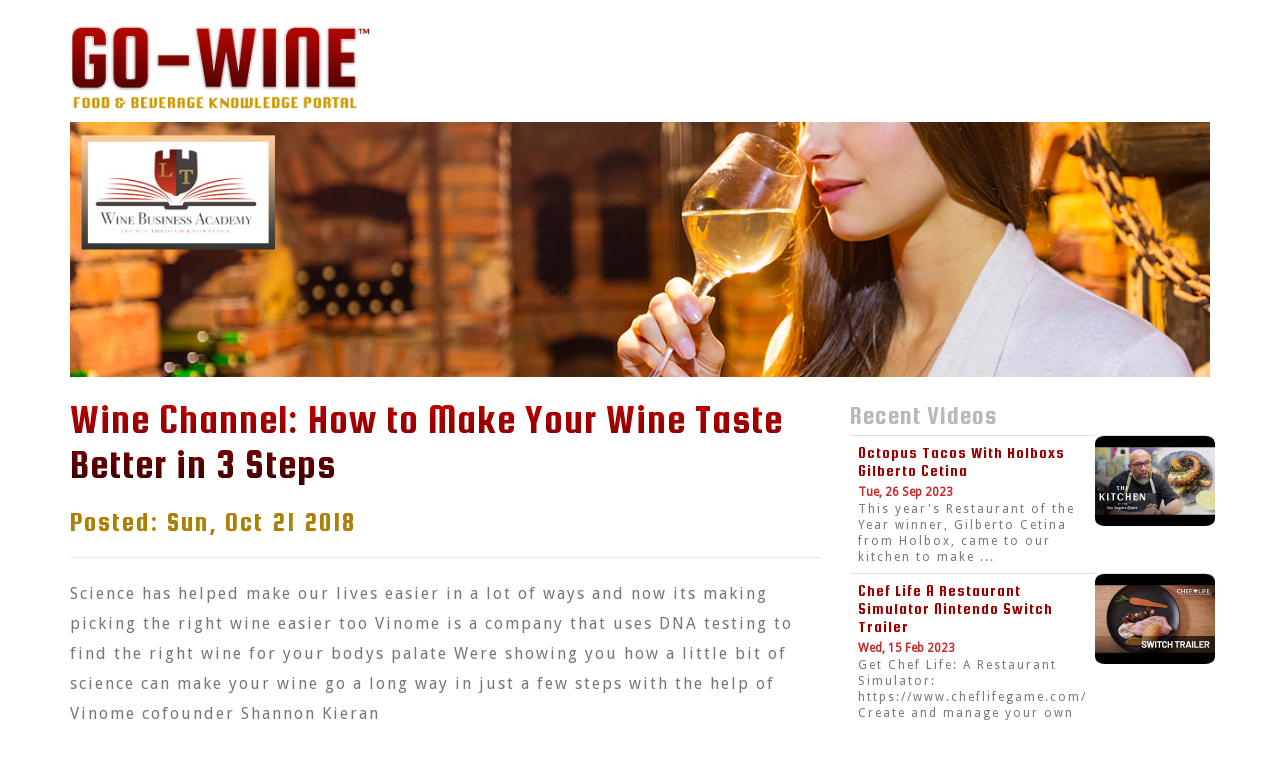

--- FILE ---
content_type: text/html; charset=UTF-8
request_url: https://www.go-wine.com/wine-channel-video-665-How-to-Make-Your-Wine-Taste-Better-in-3-Steps.html
body_size: 4097
content:
<!DOCTYPE html>
<html>
<head>
    
   <!-- Google Tag Manager -->
	<script>(function(w,d,s,l,i){w[l]=w[l]||[];w[l].push({'gtm.start':
	new Date().getTime(),event:'gtm.js'});var f=d.getElementsByTagName(s)[0],
	j=d.createElement(s),dl=l!='dataLayer'?'&l='+l:'';j.async=true;j.src=
	'https://www.googletagmanager.com/gtm.js?id='+i+dl;f.parentNode.insertBefore(j,f);
	})(window,document,'script','dataLayer','GTM-NDD6R9R');</script>
	<!-- End Google Tag Manager -->


	<meta charset="utf-8">
    <meta name="viewport" content="width=device-width, initial-scale=1.0">
    <title>How to Make Your Wine Taste Better in 3 Steps | Go-Wine</title>
    <meta name="description" content='Science has helped make our lives easier in a lot of ways and now its making picking the right wine easier too Vinome is a company that uses DNA testi...'>
    
            
        
     

	<meta name="apple-itunes-app" content="app-id=1449775239" />

    
    <!-- Twitter Social Media Integration -->

    <meta name="twitter:title" content="How to Make Your Wine Taste Better in 3 Steps | Go-Wine">
    <meta name="twitter:card" content="summary">
    <meta name="twitter:url" content="https://www.go-wine.com/wine-channel-video-665-How-to-Make-Your-Wine-Taste-Better-in-3-Steps.html">
    <meta name="twitter:description" content="Science has helped make our lives easier in a lot of ways and now its making picking the right wine easier too Vinome is a company that uses DNA testi...">
    <meta name="twitter:image" content='https://i.ytimg.com/vi/7KNMwlEVBy8/0.jpg'>
    
    <!-- Facebook Social Media Integration -->
    
    <meta property="og:title" content="How to Make Your Wine Taste Better in 3 Steps | Go-Wine">
    <meta property="og:type" content="article">
    <meta property="og:url" content="https://www.go-wine.com/wine-channel-video-665-How-to-Make-Your-Wine-Taste-Better-in-3-Steps.html">
    <meta property="og:description" content="Science has helped make our lives easier in a lot of ways and now its making picking the right wine easier too Vinome is a company that uses DNA testi...">
    <meta property="og:image" content='https://i.ytimg.com/vi/7KNMwlEVBy8/0.jpg'>
    <meta name="robots" content="index, follow"> 
    	 
	<!-- core CSS -->
    <link href="css/bootstrap.min.css" rel="stylesheet">
    <link rel="stylesheet" href="css/jquery.dataTables.min.css">
    <link rel="stylesheet"  href="src/css/lightslider.css">
    <link href="css/wine.css" rel="stylesheet"> 
     
    <link rel="shortcut icon" href="favicon.ico">
    
    <script src="https://ajax.googleapis.com/ajax/libs/jquery/1.12.4/jquery.min.js"></script>    
    
    <link rel="stylesheet" href="https://maxcdn.bootstrapcdn.com/font-awesome/4.5.0/css/font-awesome.min.css">
    
    <link href="https://fonts.googleapis.com/css?family=Droid+Sans|Squada+One" rel="stylesheet">
    
   <!-- 
 <script>

      (function(i,s,o,g,r,a,m){i['GoogleAnalyticsObject']=r;i[r]=i[r]||function(){
      (i[r].q=i[r].q||[]).push(arguments)},i[r].l=1*new Date();a=s.createElement(o),
      m=s.getElementsByTagName(o)[0];a.async=1;a.src=g;m.parentNode.insertBefore(a,m)
      })(window,document,'script','https://www.google-analytics.com/analytics.js','ga');

      ga('create', 'UA-85481952-1', 'auto');
      ga('send', 'pageview');

    </script>   
 -->
    
<script type="text/javascript" src="//platform-api.sharethis.com/js/sharethis.js#property=58e0774c403910001141b5a0&product=inline-share-buttons"></script>
    
    <script src="https://www.google.com/recaptcha/api.js" async defer></script>
     <script>
       function onSubmit(token) {
         document.getElementById("contact-form").submit();
       }
     </script>

    
</head><!--/head-->
    
     

<body class="homepage">


<!-- Google Tag Manager (noscript) -->
<noscript><iframe src="https://www.googletagmanager.com/ns.html?id=GTM-NDD6R9R"
height="0" width="0" ></iframe></noscript>
<!-- End Google Tag Manager (noscript) -->

	
<div id="fb-root"></div>
      
    
 
       
    
      
   <header id="header">      
    
            <div class="container"> <div class="row">
                
                <div class="col-md-4"><div class="logo">
                
                <a href="/" title="Home Page"><img src="/images/go-wine.png" class="img-responsive w300 logo" alt="go-wine"></a>
               
                
                </div>
                
                </div>
                <div class="col-md-4 hidden-xs"></div>
                
                <div class="col-md-4">
              
                    
                    </div></div>
    
            </div><!--/.container-->
     
		
    </header><!--/header-->
  
       
    
    <div id="white">
<div class="container">
<div class="row">                   
<div class="col-sm-12"> <img src="/images/banners/wine-videos.jpg" class="img-responsive" alt="wine-articles">
</div></div>    
<div class="row">                   
<div class="col-md-12 col-sm-12">     
<div class='row'>
<div class='col-sm-8 col-xs-12'>      
<div class='title_page'><h1>Wine Channel: How to Make Your Wine Taste Better in 3 Steps</a></h1></div>
<h2>Posted: Sun, Oct 21 2018</h2><hr>
<p>Science has helped make our lives easier in a lot of ways and now its making picking the right wine easier too Vinome is a company that uses DNA testing to find the right wine for your bodys palate Were showing you how a little bit of science can make your wine go a long way in just a few steps with the help of Vinome cofounder Shannon Kieran</p>
<p>
    
    <div class='video-container'>
        
    
                    <iframe width='100%' id='movie' height='380' src='https://www.youtube-nocookie.com/embed/7KNMwlEVBy8?rel=0&amp;enablejsapi=1' frameborder='0' allowfullscreen=''></iframe>

       
        
    </div>
    
    
    
    
    
    
    
    </p><div class="well fb-follow" data-href="https://www.facebook.com/gowinesocial/" data-layout="standard" data-size="large" data-show-faces="true"></div>
    
    <a href="https://twitter.com/gowinecom1" class="twitter-follow-button" data-size="large" data-show-screen-name="false" data-dnt="true" data-show-count="false">Follow @gowinecom1</a><script async src="//platform.twitter.com/widgets.js" charset="utf-8"></script>
     
    
    <hr>
    

        
<div class="sharethis-inline-share-buttons"></div>   
<p><hr>
<a href='/wine-channel'>
<button class='btn btn-lg btn-default'> <i class="fa fa-list"></i> Back to Channel</button></a><p></p>

<!--    
<a class="btn btn-lg btn-default" href="https://www.facebook.com/sharer/sharer.php?u=" target="_blank"><i class="fa fa-facebook-square pull-left"></i>  Share on Facebook</a><p></p>
      
<a class="btn btn-lg btn-default" href="https://twitter.com/home?status=" target="_blank"><i class="fa fa-twitter-square pull-left"></i>  Share on Twitter</a><p></p>
</p>
-->    
</div>
    
    <div class="col-sm-4 hidden-xs">
    


<div class="row">
<div class="col-md-12">

<div class="title_page"><h3>Recent Videos</h3></div>


<table class='table table-responsive' cellspacing='0' width='100%'><tbody><tr><td class='article'><a href='wine-channel-video-1086-octopus-tacos-with-holboxs-gilberto-cetina.html' title='Octopus Tacos With Holboxs Gilberto Cetina'><h3>Octopus Tacos With Holboxs Gilberto Cetina </h3><b>Tue, 26 Sep 2023</b><p class='hidden-xs'>This year's Restaurant of the Year winner, Gilberto Cetina from Holbox, came to our kitchen to make ...</p></a></td>            
             <td class='articlepic yt' ><a href='wine-channel-video-1086-octopus-tacos-with-holboxs-gilberto-cetina.html' title='Octopus Tacos With Holboxs Gilberto Cetina'><span class='roll'></span><img class='img-responsive' src='https://i.ytimg.com/vi/PTmOvszxp2E/0.jpg' alt='wine article Octopus Tacos With Holboxs Gilberto Cetina'></a></td> 
                   


</tr><tr><td class='article'><a href='wine-channel-video-1085-chef-life-a-restaurant-simulator--nintendo-switch-trailer.html' title='Chef Life A Restaurant Simulator  Nintendo Switch Trailer'><h3>Chef Life A Restaurant Simulator  Nintendo Switch Trailer </h3><b>Wed, 15 Feb 2023</b><p class='hidden-xs'>Get Chef Life: A Restaurant Simulator: https://www.cheflifegame.com/  Create and manage your own res...</p></a></td>            
             <td class='articlepic yt' ><a href='wine-channel-video-1085-chef-life-a-restaurant-simulator--nintendo-switch-trailer.html' title='Chef Life A Restaurant Simulator  Nintendo Switch Trailer'><span class='roll'></span><img class='img-responsive' src='https://i.ytimg.com/vi/Z02hXqOTbY0/0.jpg' alt='wine article Chef Life A Restaurant Simulator  Nintendo Switch Trailer'></a></td> 
                   


</tr><tr><td class='article'><a href='wine-channel-video-1084-how-americans-are-tricked-into-buying-fake-food.html' title='How Americans Are Tricked Into Buying Fake Food'><h3>How Americans Are Tricked Into Buying Fake Food </h3><b>Fri, 20 Jan 2023</b><p class='hidden-xs'>The food in your kitchen cabinets may not be what it seems. Fraudsters motivated by economic gain se...</p></a></td>            
             <td class='articlepic yt' ><a href='wine-channel-video-1084-how-americans-are-tricked-into-buying-fake-food.html' title='How Americans Are Tricked Into Buying Fake Food'><span class='roll'></span><img class='img-responsive' src='https://i.ytimg.com/vi/-8xTVMtkqv4/0.jpg' alt='wine article How Americans Are Tricked Into Buying Fake Food'></a></td> 
                   


</tr><tr><td class='article'><a href='wine-channel-video-1083-how-chef-atsushi-kono-makes-chicken-skewers-from-wings-to-testicles--smoke-point.html' title='How Chef Atsushi Kono Makes Chicken Skewers From Wings To Testicles  Smoke Point'><h3>How Chef Atsushi Kono Makes Chicken Skewers From Wings To Testicles  Smoke Point </h3><b>Wed, 11 Jan 2023</b><p class='hidden-xs'>At NYC�s Kono, chef Atsushi Kono serves a 16-course yakitori menu featuring a rotating variety of ch...</p></a></td>            
             <td class='articlepic yt' ><a href='wine-channel-video-1083-how-chef-atsushi-kono-makes-chicken-skewers-from-wings-to-testicles--smoke-point.html' title='How Chef Atsushi Kono Makes Chicken Skewers From Wings To Testicles  Smoke Point'><span class='roll'></span><img class='img-responsive' src='https://i.ytimg.com/vi/crDVoVOLE90/0.jpg' alt='wine article How Chef Atsushi Kono Makes Chicken Skewers From Wings To Testicles  Smoke Point'></a></td> 
                   


</tr><tr><td class='article'><a href='wine-channel-video-1082-why-food-commercials-cost-hundreds-of-thousands-of-dollars.html' title='Why Food Commercials Cost Hundreds Of Thousands Of Dollars'><h3>Why Food Commercials Cost Hundreds Of Thousands Of Dollars </h3><b>Sun, 13 Nov 2022</b><p class='hidden-xs'>It takes dozens of people, expensive robots, and fancy cameras to bring a fast food commercial to li...</p></a></td>            
             <td class='articlepic yt' ><a href='wine-channel-video-1082-why-food-commercials-cost-hundreds-of-thousands-of-dollars.html' title='Why Food Commercials Cost Hundreds Of Thousands Of Dollars'><span class='roll'></span><img class='img-responsive' src='https://i.ytimg.com/vi/FBP-DxfZCgo/0.jpg' alt='wine article Why Food Commercials Cost Hundreds Of Thousands Of Dollars'></a></td> 
                   


</tr><tr><td class='article'><a href='wine-channel-video-1081-wine-vineyards-feel-impact-of-climate-change.html' title='Wine Vineyards Feel Impact Of Climate Change'><h3>Wine Vineyards Feel Impact Of Climate Change </h3><b>Thu, 23 Dec 2021</b><p class='hidden-xs'>Global rising temperatures are shaking up much of the wine industry, from the grape's growth cycle t...</p></a></td>            
             <td class='articlepic yt' ><a href='wine-channel-video-1081-wine-vineyards-feel-impact-of-climate-change.html' title='Wine Vineyards Feel Impact Of Climate Change'><span class='roll'></span><img class='img-responsive' src='https://i.ytimg.com/vi/RmHhIbQPTv8/0.jpg' alt='wine article Wine Vineyards Feel Impact Of Climate Change'></a></td> 
                   


</tr></tbody></table>
<a href='/wine-channel'><button class='btn btn-lg btn-default btn-block'> <i class="fa fa-list"></i> All Go-Wine Videos</button></a> <br/>


</div>
</div>
    
    </div>
    
    
    
    
</div></div>
          
</div>
</div>
    
</div>





    
        
    
 


    <script src="/js/bootstrap.min.js"></script>
    <script src="/js/jquery.prettyPhoto.js"></script>
    <script src="/js/jquery.isotope.min.js"></script>
    <script src="/js/wow.min.js"></script>
    <script src="/js/jquery.Datatables.js"></script>
    

    <script>
	$(document).ready(function() {
              
             
                $('#myTable').dataTable({
                "lengthMenu": [[25, 50, 100, 250, 500, -1], [25, 50, 100, 250, 500, "All"]],
                "order": [[ 0, "asc" ]]    
                }); // data table sorting
             
                //$(".btn-link").click(myMuseum); // open modal load museum
             
                $('#myTable').on('click', '.btn-link', function(){
                    var url = "inc/winery.php";      
                    var mid1 = $(this).closest("span").find("button").val();
                    $("#winery").load(url, {
                    codemid:mid1
                    });
                    showModalDialog(this);
                });
        
        
                $('#myTableV').dataTable({
                "lengthMenu": [[20, 50, 100], [20, 50, 100]],
                "order": [[ 0, "desc" ]]    
                }); // data table sorting
        
        
        $(function() {
// OPACITY OF BUTTON SET TO 0%
$(".roll").css("opacity","0");
 
// ON MOUSE OVER
$(".roll").hover(function () {
 
// SET OPACITY TO 70%
$(this).stop().animate({
opacity: .7
}, "fast");
},
              
 
// ON MOUSE OUT
function () {
 
// SET OPACITY BACK TO 50%
$(this).stop().animate({
opacity: 0
}, "slow");
});
});
             
  
	});

    
 
            
</script>
    

    
    
</body>
</html> 



--- FILE ---
content_type: text/html; charset=utf-8
request_url: https://www.youtube-nocookie.com/embed/7KNMwlEVBy8?rel=0&enablejsapi=1
body_size: 46525
content:
<!DOCTYPE html><html lang="en" dir="ltr" data-cast-api-enabled="true"><head><meta name="viewport" content="width=device-width, initial-scale=1"><script nonce="v7Dtc8Bq1mfXbERVP0b7QQ">if ('undefined' == typeof Symbol || 'undefined' == typeof Symbol.iterator) {delete Array.prototype.entries;}</script><style name="www-roboto" nonce="X8F5U-UBGnY99yfceS61Zg">@font-face{font-family:'Roboto';font-style:normal;font-weight:400;font-stretch:100%;src:url(//fonts.gstatic.com/s/roboto/v48/KFO7CnqEu92Fr1ME7kSn66aGLdTylUAMa3GUBHMdazTgWw.woff2)format('woff2');unicode-range:U+0460-052F,U+1C80-1C8A,U+20B4,U+2DE0-2DFF,U+A640-A69F,U+FE2E-FE2F;}@font-face{font-family:'Roboto';font-style:normal;font-weight:400;font-stretch:100%;src:url(//fonts.gstatic.com/s/roboto/v48/KFO7CnqEu92Fr1ME7kSn66aGLdTylUAMa3iUBHMdazTgWw.woff2)format('woff2');unicode-range:U+0301,U+0400-045F,U+0490-0491,U+04B0-04B1,U+2116;}@font-face{font-family:'Roboto';font-style:normal;font-weight:400;font-stretch:100%;src:url(//fonts.gstatic.com/s/roboto/v48/KFO7CnqEu92Fr1ME7kSn66aGLdTylUAMa3CUBHMdazTgWw.woff2)format('woff2');unicode-range:U+1F00-1FFF;}@font-face{font-family:'Roboto';font-style:normal;font-weight:400;font-stretch:100%;src:url(//fonts.gstatic.com/s/roboto/v48/KFO7CnqEu92Fr1ME7kSn66aGLdTylUAMa3-UBHMdazTgWw.woff2)format('woff2');unicode-range:U+0370-0377,U+037A-037F,U+0384-038A,U+038C,U+038E-03A1,U+03A3-03FF;}@font-face{font-family:'Roboto';font-style:normal;font-weight:400;font-stretch:100%;src:url(//fonts.gstatic.com/s/roboto/v48/KFO7CnqEu92Fr1ME7kSn66aGLdTylUAMawCUBHMdazTgWw.woff2)format('woff2');unicode-range:U+0302-0303,U+0305,U+0307-0308,U+0310,U+0312,U+0315,U+031A,U+0326-0327,U+032C,U+032F-0330,U+0332-0333,U+0338,U+033A,U+0346,U+034D,U+0391-03A1,U+03A3-03A9,U+03B1-03C9,U+03D1,U+03D5-03D6,U+03F0-03F1,U+03F4-03F5,U+2016-2017,U+2034-2038,U+203C,U+2040,U+2043,U+2047,U+2050,U+2057,U+205F,U+2070-2071,U+2074-208E,U+2090-209C,U+20D0-20DC,U+20E1,U+20E5-20EF,U+2100-2112,U+2114-2115,U+2117-2121,U+2123-214F,U+2190,U+2192,U+2194-21AE,U+21B0-21E5,U+21F1-21F2,U+21F4-2211,U+2213-2214,U+2216-22FF,U+2308-230B,U+2310,U+2319,U+231C-2321,U+2336-237A,U+237C,U+2395,U+239B-23B7,U+23D0,U+23DC-23E1,U+2474-2475,U+25AF,U+25B3,U+25B7,U+25BD,U+25C1,U+25CA,U+25CC,U+25FB,U+266D-266F,U+27C0-27FF,U+2900-2AFF,U+2B0E-2B11,U+2B30-2B4C,U+2BFE,U+3030,U+FF5B,U+FF5D,U+1D400-1D7FF,U+1EE00-1EEFF;}@font-face{font-family:'Roboto';font-style:normal;font-weight:400;font-stretch:100%;src:url(//fonts.gstatic.com/s/roboto/v48/KFO7CnqEu92Fr1ME7kSn66aGLdTylUAMaxKUBHMdazTgWw.woff2)format('woff2');unicode-range:U+0001-000C,U+000E-001F,U+007F-009F,U+20DD-20E0,U+20E2-20E4,U+2150-218F,U+2190,U+2192,U+2194-2199,U+21AF,U+21E6-21F0,U+21F3,U+2218-2219,U+2299,U+22C4-22C6,U+2300-243F,U+2440-244A,U+2460-24FF,U+25A0-27BF,U+2800-28FF,U+2921-2922,U+2981,U+29BF,U+29EB,U+2B00-2BFF,U+4DC0-4DFF,U+FFF9-FFFB,U+10140-1018E,U+10190-1019C,U+101A0,U+101D0-101FD,U+102E0-102FB,U+10E60-10E7E,U+1D2C0-1D2D3,U+1D2E0-1D37F,U+1F000-1F0FF,U+1F100-1F1AD,U+1F1E6-1F1FF,U+1F30D-1F30F,U+1F315,U+1F31C,U+1F31E,U+1F320-1F32C,U+1F336,U+1F378,U+1F37D,U+1F382,U+1F393-1F39F,U+1F3A7-1F3A8,U+1F3AC-1F3AF,U+1F3C2,U+1F3C4-1F3C6,U+1F3CA-1F3CE,U+1F3D4-1F3E0,U+1F3ED,U+1F3F1-1F3F3,U+1F3F5-1F3F7,U+1F408,U+1F415,U+1F41F,U+1F426,U+1F43F,U+1F441-1F442,U+1F444,U+1F446-1F449,U+1F44C-1F44E,U+1F453,U+1F46A,U+1F47D,U+1F4A3,U+1F4B0,U+1F4B3,U+1F4B9,U+1F4BB,U+1F4BF,U+1F4C8-1F4CB,U+1F4D6,U+1F4DA,U+1F4DF,U+1F4E3-1F4E6,U+1F4EA-1F4ED,U+1F4F7,U+1F4F9-1F4FB,U+1F4FD-1F4FE,U+1F503,U+1F507-1F50B,U+1F50D,U+1F512-1F513,U+1F53E-1F54A,U+1F54F-1F5FA,U+1F610,U+1F650-1F67F,U+1F687,U+1F68D,U+1F691,U+1F694,U+1F698,U+1F6AD,U+1F6B2,U+1F6B9-1F6BA,U+1F6BC,U+1F6C6-1F6CF,U+1F6D3-1F6D7,U+1F6E0-1F6EA,U+1F6F0-1F6F3,U+1F6F7-1F6FC,U+1F700-1F7FF,U+1F800-1F80B,U+1F810-1F847,U+1F850-1F859,U+1F860-1F887,U+1F890-1F8AD,U+1F8B0-1F8BB,U+1F8C0-1F8C1,U+1F900-1F90B,U+1F93B,U+1F946,U+1F984,U+1F996,U+1F9E9,U+1FA00-1FA6F,U+1FA70-1FA7C,U+1FA80-1FA89,U+1FA8F-1FAC6,U+1FACE-1FADC,U+1FADF-1FAE9,U+1FAF0-1FAF8,U+1FB00-1FBFF;}@font-face{font-family:'Roboto';font-style:normal;font-weight:400;font-stretch:100%;src:url(//fonts.gstatic.com/s/roboto/v48/KFO7CnqEu92Fr1ME7kSn66aGLdTylUAMa3OUBHMdazTgWw.woff2)format('woff2');unicode-range:U+0102-0103,U+0110-0111,U+0128-0129,U+0168-0169,U+01A0-01A1,U+01AF-01B0,U+0300-0301,U+0303-0304,U+0308-0309,U+0323,U+0329,U+1EA0-1EF9,U+20AB;}@font-face{font-family:'Roboto';font-style:normal;font-weight:400;font-stretch:100%;src:url(//fonts.gstatic.com/s/roboto/v48/KFO7CnqEu92Fr1ME7kSn66aGLdTylUAMa3KUBHMdazTgWw.woff2)format('woff2');unicode-range:U+0100-02BA,U+02BD-02C5,U+02C7-02CC,U+02CE-02D7,U+02DD-02FF,U+0304,U+0308,U+0329,U+1D00-1DBF,U+1E00-1E9F,U+1EF2-1EFF,U+2020,U+20A0-20AB,U+20AD-20C0,U+2113,U+2C60-2C7F,U+A720-A7FF;}@font-face{font-family:'Roboto';font-style:normal;font-weight:400;font-stretch:100%;src:url(//fonts.gstatic.com/s/roboto/v48/KFO7CnqEu92Fr1ME7kSn66aGLdTylUAMa3yUBHMdazQ.woff2)format('woff2');unicode-range:U+0000-00FF,U+0131,U+0152-0153,U+02BB-02BC,U+02C6,U+02DA,U+02DC,U+0304,U+0308,U+0329,U+2000-206F,U+20AC,U+2122,U+2191,U+2193,U+2212,U+2215,U+FEFF,U+FFFD;}@font-face{font-family:'Roboto';font-style:normal;font-weight:500;font-stretch:100%;src:url(//fonts.gstatic.com/s/roboto/v48/KFO7CnqEu92Fr1ME7kSn66aGLdTylUAMa3GUBHMdazTgWw.woff2)format('woff2');unicode-range:U+0460-052F,U+1C80-1C8A,U+20B4,U+2DE0-2DFF,U+A640-A69F,U+FE2E-FE2F;}@font-face{font-family:'Roboto';font-style:normal;font-weight:500;font-stretch:100%;src:url(//fonts.gstatic.com/s/roboto/v48/KFO7CnqEu92Fr1ME7kSn66aGLdTylUAMa3iUBHMdazTgWw.woff2)format('woff2');unicode-range:U+0301,U+0400-045F,U+0490-0491,U+04B0-04B1,U+2116;}@font-face{font-family:'Roboto';font-style:normal;font-weight:500;font-stretch:100%;src:url(//fonts.gstatic.com/s/roboto/v48/KFO7CnqEu92Fr1ME7kSn66aGLdTylUAMa3CUBHMdazTgWw.woff2)format('woff2');unicode-range:U+1F00-1FFF;}@font-face{font-family:'Roboto';font-style:normal;font-weight:500;font-stretch:100%;src:url(//fonts.gstatic.com/s/roboto/v48/KFO7CnqEu92Fr1ME7kSn66aGLdTylUAMa3-UBHMdazTgWw.woff2)format('woff2');unicode-range:U+0370-0377,U+037A-037F,U+0384-038A,U+038C,U+038E-03A1,U+03A3-03FF;}@font-face{font-family:'Roboto';font-style:normal;font-weight:500;font-stretch:100%;src:url(//fonts.gstatic.com/s/roboto/v48/KFO7CnqEu92Fr1ME7kSn66aGLdTylUAMawCUBHMdazTgWw.woff2)format('woff2');unicode-range:U+0302-0303,U+0305,U+0307-0308,U+0310,U+0312,U+0315,U+031A,U+0326-0327,U+032C,U+032F-0330,U+0332-0333,U+0338,U+033A,U+0346,U+034D,U+0391-03A1,U+03A3-03A9,U+03B1-03C9,U+03D1,U+03D5-03D6,U+03F0-03F1,U+03F4-03F5,U+2016-2017,U+2034-2038,U+203C,U+2040,U+2043,U+2047,U+2050,U+2057,U+205F,U+2070-2071,U+2074-208E,U+2090-209C,U+20D0-20DC,U+20E1,U+20E5-20EF,U+2100-2112,U+2114-2115,U+2117-2121,U+2123-214F,U+2190,U+2192,U+2194-21AE,U+21B0-21E5,U+21F1-21F2,U+21F4-2211,U+2213-2214,U+2216-22FF,U+2308-230B,U+2310,U+2319,U+231C-2321,U+2336-237A,U+237C,U+2395,U+239B-23B7,U+23D0,U+23DC-23E1,U+2474-2475,U+25AF,U+25B3,U+25B7,U+25BD,U+25C1,U+25CA,U+25CC,U+25FB,U+266D-266F,U+27C0-27FF,U+2900-2AFF,U+2B0E-2B11,U+2B30-2B4C,U+2BFE,U+3030,U+FF5B,U+FF5D,U+1D400-1D7FF,U+1EE00-1EEFF;}@font-face{font-family:'Roboto';font-style:normal;font-weight:500;font-stretch:100%;src:url(//fonts.gstatic.com/s/roboto/v48/KFO7CnqEu92Fr1ME7kSn66aGLdTylUAMaxKUBHMdazTgWw.woff2)format('woff2');unicode-range:U+0001-000C,U+000E-001F,U+007F-009F,U+20DD-20E0,U+20E2-20E4,U+2150-218F,U+2190,U+2192,U+2194-2199,U+21AF,U+21E6-21F0,U+21F3,U+2218-2219,U+2299,U+22C4-22C6,U+2300-243F,U+2440-244A,U+2460-24FF,U+25A0-27BF,U+2800-28FF,U+2921-2922,U+2981,U+29BF,U+29EB,U+2B00-2BFF,U+4DC0-4DFF,U+FFF9-FFFB,U+10140-1018E,U+10190-1019C,U+101A0,U+101D0-101FD,U+102E0-102FB,U+10E60-10E7E,U+1D2C0-1D2D3,U+1D2E0-1D37F,U+1F000-1F0FF,U+1F100-1F1AD,U+1F1E6-1F1FF,U+1F30D-1F30F,U+1F315,U+1F31C,U+1F31E,U+1F320-1F32C,U+1F336,U+1F378,U+1F37D,U+1F382,U+1F393-1F39F,U+1F3A7-1F3A8,U+1F3AC-1F3AF,U+1F3C2,U+1F3C4-1F3C6,U+1F3CA-1F3CE,U+1F3D4-1F3E0,U+1F3ED,U+1F3F1-1F3F3,U+1F3F5-1F3F7,U+1F408,U+1F415,U+1F41F,U+1F426,U+1F43F,U+1F441-1F442,U+1F444,U+1F446-1F449,U+1F44C-1F44E,U+1F453,U+1F46A,U+1F47D,U+1F4A3,U+1F4B0,U+1F4B3,U+1F4B9,U+1F4BB,U+1F4BF,U+1F4C8-1F4CB,U+1F4D6,U+1F4DA,U+1F4DF,U+1F4E3-1F4E6,U+1F4EA-1F4ED,U+1F4F7,U+1F4F9-1F4FB,U+1F4FD-1F4FE,U+1F503,U+1F507-1F50B,U+1F50D,U+1F512-1F513,U+1F53E-1F54A,U+1F54F-1F5FA,U+1F610,U+1F650-1F67F,U+1F687,U+1F68D,U+1F691,U+1F694,U+1F698,U+1F6AD,U+1F6B2,U+1F6B9-1F6BA,U+1F6BC,U+1F6C6-1F6CF,U+1F6D3-1F6D7,U+1F6E0-1F6EA,U+1F6F0-1F6F3,U+1F6F7-1F6FC,U+1F700-1F7FF,U+1F800-1F80B,U+1F810-1F847,U+1F850-1F859,U+1F860-1F887,U+1F890-1F8AD,U+1F8B0-1F8BB,U+1F8C0-1F8C1,U+1F900-1F90B,U+1F93B,U+1F946,U+1F984,U+1F996,U+1F9E9,U+1FA00-1FA6F,U+1FA70-1FA7C,U+1FA80-1FA89,U+1FA8F-1FAC6,U+1FACE-1FADC,U+1FADF-1FAE9,U+1FAF0-1FAF8,U+1FB00-1FBFF;}@font-face{font-family:'Roboto';font-style:normal;font-weight:500;font-stretch:100%;src:url(//fonts.gstatic.com/s/roboto/v48/KFO7CnqEu92Fr1ME7kSn66aGLdTylUAMa3OUBHMdazTgWw.woff2)format('woff2');unicode-range:U+0102-0103,U+0110-0111,U+0128-0129,U+0168-0169,U+01A0-01A1,U+01AF-01B0,U+0300-0301,U+0303-0304,U+0308-0309,U+0323,U+0329,U+1EA0-1EF9,U+20AB;}@font-face{font-family:'Roboto';font-style:normal;font-weight:500;font-stretch:100%;src:url(//fonts.gstatic.com/s/roboto/v48/KFO7CnqEu92Fr1ME7kSn66aGLdTylUAMa3KUBHMdazTgWw.woff2)format('woff2');unicode-range:U+0100-02BA,U+02BD-02C5,U+02C7-02CC,U+02CE-02D7,U+02DD-02FF,U+0304,U+0308,U+0329,U+1D00-1DBF,U+1E00-1E9F,U+1EF2-1EFF,U+2020,U+20A0-20AB,U+20AD-20C0,U+2113,U+2C60-2C7F,U+A720-A7FF;}@font-face{font-family:'Roboto';font-style:normal;font-weight:500;font-stretch:100%;src:url(//fonts.gstatic.com/s/roboto/v48/KFO7CnqEu92Fr1ME7kSn66aGLdTylUAMa3yUBHMdazQ.woff2)format('woff2');unicode-range:U+0000-00FF,U+0131,U+0152-0153,U+02BB-02BC,U+02C6,U+02DA,U+02DC,U+0304,U+0308,U+0329,U+2000-206F,U+20AC,U+2122,U+2191,U+2193,U+2212,U+2215,U+FEFF,U+FFFD;}</style><script name="www-roboto" nonce="v7Dtc8Bq1mfXbERVP0b7QQ">if (document.fonts && document.fonts.load) {document.fonts.load("400 10pt Roboto", "E"); document.fonts.load("500 10pt Roboto", "E");}</script><link rel="stylesheet" href="/s/player/b95b0e7a/www-player.css" name="www-player" nonce="X8F5U-UBGnY99yfceS61Zg"><style nonce="X8F5U-UBGnY99yfceS61Zg">html {overflow: hidden;}body {font: 12px Roboto, Arial, sans-serif; background-color: #000; color: #fff; height: 100%; width: 100%; overflow: hidden; position: absolute; margin: 0; padding: 0;}#player {width: 100%; height: 100%;}h1 {text-align: center; color: #fff;}h3 {margin-top: 6px; margin-bottom: 3px;}.player-unavailable {position: absolute; top: 0; left: 0; right: 0; bottom: 0; padding: 25px; font-size: 13px; background: url(/img/meh7.png) 50% 65% no-repeat;}.player-unavailable .message {text-align: left; margin: 0 -5px 15px; padding: 0 5px 14px; border-bottom: 1px solid #888; font-size: 19px; font-weight: normal;}.player-unavailable a {color: #167ac6; text-decoration: none;}</style><script nonce="v7Dtc8Bq1mfXbERVP0b7QQ">var ytcsi={gt:function(n){n=(n||"")+"data_";return ytcsi[n]||(ytcsi[n]={tick:{},info:{},gel:{preLoggedGelInfos:[]}})},now:window.performance&&window.performance.timing&&window.performance.now&&window.performance.timing.navigationStart?function(){return window.performance.timing.navigationStart+window.performance.now()}:function(){return(new Date).getTime()},tick:function(l,t,n){var ticks=ytcsi.gt(n).tick;var v=t||ytcsi.now();if(ticks[l]){ticks["_"+l]=ticks["_"+l]||[ticks[l]];ticks["_"+l].push(v)}ticks[l]=
v},info:function(k,v,n){ytcsi.gt(n).info[k]=v},infoGel:function(p,n){ytcsi.gt(n).gel.preLoggedGelInfos.push(p)},setStart:function(t,n){ytcsi.tick("_start",t,n)}};
(function(w,d){function isGecko(){if(!w.navigator)return false;try{if(w.navigator.userAgentData&&w.navigator.userAgentData.brands&&w.navigator.userAgentData.brands.length){var brands=w.navigator.userAgentData.brands;var i=0;for(;i<brands.length;i++)if(brands[i]&&brands[i].brand==="Firefox")return true;return false}}catch(e){setTimeout(function(){throw e;})}if(!w.navigator.userAgent)return false;var ua=w.navigator.userAgent;return ua.indexOf("Gecko")>0&&ua.toLowerCase().indexOf("webkit")<0&&ua.indexOf("Edge")<
0&&ua.indexOf("Trident")<0&&ua.indexOf("MSIE")<0}ytcsi.setStart(w.performance?w.performance.timing.responseStart:null);var isPrerender=(d.visibilityState||d.webkitVisibilityState)=="prerender";var vName=!d.visibilityState&&d.webkitVisibilityState?"webkitvisibilitychange":"visibilitychange";if(isPrerender){var startTick=function(){ytcsi.setStart();d.removeEventListener(vName,startTick)};d.addEventListener(vName,startTick,false)}if(d.addEventListener)d.addEventListener(vName,function(){ytcsi.tick("vc")},
false);if(isGecko()){var isHidden=(d.visibilityState||d.webkitVisibilityState)=="hidden";if(isHidden)ytcsi.tick("vc")}var slt=function(el,t){setTimeout(function(){var n=ytcsi.now();el.loadTime=n;if(el.slt)el.slt()},t)};w.__ytRIL=function(el){if(!el.getAttribute("data-thumb"))if(w.requestAnimationFrame)w.requestAnimationFrame(function(){slt(el,0)});else slt(el,16)}})(window,document);
</script><script nonce="v7Dtc8Bq1mfXbERVP0b7QQ">var ytcfg={d:function(){return window.yt&&yt.config_||ytcfg.data_||(ytcfg.data_={})},get:function(k,o){return k in ytcfg.d()?ytcfg.d()[k]:o},set:function(){var a=arguments;if(a.length>1)ytcfg.d()[a[0]]=a[1];else{var k;for(k in a[0])ytcfg.d()[k]=a[0][k]}}};
ytcfg.set({"CLIENT_CANARY_STATE":"none","DEVICE":"cbr\u003dChrome\u0026cbrand\u003dapple\u0026cbrver\u003d131.0.0.0\u0026ceng\u003dWebKit\u0026cengver\u003d537.36\u0026cos\u003dMacintosh\u0026cosver\u003d10_15_7\u0026cplatform\u003dDESKTOP","EVENT_ID":"Z8pwaZb1Es3L_tcPo9DG-QM","EXPERIMENT_FLAGS":{"ab_det_apm":true,"ab_det_el_h":true,"ab_det_em_inj":true,"ab_l_sig_st":true,"ab_l_sig_st_e":true,"action_companion_center_align_description":true,"allow_skip_networkless":true,"always_send_and_write":true,"att_web_record_metrics":true,"attmusi":true,"c3_enable_button_impression_logging":true,"c3_watch_page_component":true,"cancel_pending_navs":true,"clean_up_manual_attribution_header":true,"config_age_report_killswitch":true,"cow_optimize_idom_compat":true,"csi_config_handling_infra":true,"csi_on_gel":true,"delhi_mweb_colorful_sd":true,"delhi_mweb_colorful_sd_v2":true,"deprecate_csi_has_info":true,"deprecate_pair_servlet_enabled":true,"desktop_sparkles_light_cta_button":true,"disable_cached_masthead_data":true,"disable_child_node_auto_formatted_strings":true,"disable_log_to_visitor_layer":true,"disable_pacf_logging_for_memory_limited_tv":true,"embeds_enable_eid_enforcement_for_youtube":true,"embeds_enable_info_panel_dismissal":true,"embeds_enable_pfp_always_unbranded":true,"embeds_muted_autoplay_sound_fix":true,"embeds_serve_es6_client":true,"embeds_web_nwl_disable_nocookie":true,"embeds_web_updated_shorts_definition_fix":true,"enable_active_view_display_ad_renderer_web_home":true,"enable_ad_disclosure_banner_a11y_fix":true,"enable_chips_shelf_view_model_fully_reactive":true,"enable_client_creator_goal_ticker_bar_revamp":true,"enable_client_only_wiz_direct_reactions":true,"enable_client_sli_logging":true,"enable_client_streamz_web":true,"enable_client_ve_spec":true,"enable_cloud_save_error_popup_after_retry":true,"enable_dai_sdf_h5_preroll":true,"enable_datasync_id_header_in_web_vss_pings":true,"enable_default_mono_cta_migration_web_client":true,"enable_docked_chat_messages":true,"enable_drop_shadow_experiment":true,"enable_entity_store_from_dependency_injection":true,"enable_inline_muted_playback_on_web_search":true,"enable_inline_muted_playback_on_web_search_for_vdc":true,"enable_inline_muted_playback_on_web_search_for_vdcb":true,"enable_is_mini_app_page_active_bugfix":true,"enable_logging_first_user_action_after_game_ready":true,"enable_ltc_param_fetch_from_innertube":true,"enable_masthead_mweb_padding_fix":true,"enable_menu_renderer_button_in_mweb_hclr":true,"enable_mini_app_command_handler_mweb_fix":true,"enable_mini_app_iframe_loaded_logging":true,"enable_mini_guide_downloads_item":true,"enable_mixed_direction_formatted_strings":true,"enable_mweb_livestream_ui_update":true,"enable_mweb_new_caption_language_picker":true,"enable_names_handles_account_switcher":true,"enable_network_request_logging_on_game_events":true,"enable_new_paid_product_placement":true,"enable_obtaining_ppn_query_param":true,"enable_open_in_new_tab_icon_for_short_dr_for_desktop_search":true,"enable_open_yt_content":true,"enable_origin_query_parameter_bugfix":true,"enable_pause_ads_on_ytv_html5":true,"enable_payments_purchase_manager":true,"enable_pdp_icon_prefetch":true,"enable_pl_r_si_fa":true,"enable_place_pivot_url":true,"enable_playable_a11y_label_with_badge_text":true,"enable_pv_screen_modern_text":true,"enable_removing_navbar_title_on_hashtag_page_mweb":true,"enable_resetting_scroll_position_on_flow_change":true,"enable_rta_manager":true,"enable_sdf_companion_h5":true,"enable_sdf_dai_h5_midroll":true,"enable_sdf_h5_endemic_mid_post_roll":true,"enable_sdf_on_h5_unplugged_vod_midroll":true,"enable_sdf_shorts_player_bytes_h5":true,"enable_sdk_performance_network_logging":true,"enable_sending_unwrapped_game_audio_as_serialized_metadata":true,"enable_sfv_effect_pivot_url":true,"enable_shorts_new_carousel":true,"enable_skip_ad_guidance_prompt":true,"enable_skippable_ads_for_unplugged_ad_pod":true,"enable_smearing_expansion_dai":true,"enable_third_party_info":true,"enable_time_out_messages":true,"enable_timeline_view_modern_transcript_fe":true,"enable_video_display_compact_button_group_for_desktop_search":true,"enable_web_home_top_landscape_image_layout_level_click":true,"enable_web_tiered_gel":true,"enable_window_constrained_buy_flow_dialog":true,"enable_wiz_queue_effect_and_on_init_initial_runs":true,"enable_ypc_spinners":true,"enable_yt_ata_iframe_authuser":true,"export_networkless_options":true,"export_player_version_to_ytconfig":true,"fill_single_video_with_notify_to_lasr":true,"fix_ad_miniplayer_controls_rendering":true,"fix_ads_tracking_for_swf_config_deprecation_mweb":true,"h5_companion_enable_adcpn_macro_substitution_for_click_pings":true,"h5_inplayer_enable_adcpn_macro_substitution_for_click_pings":true,"h5_reset_cache_and_filter_before_update_masthead":true,"hide_channel_creation_title_for_mweb":true,"high_ccv_client_side_caching_h5":true,"html5_log_trigger_events_with_debug_data":true,"html5_ssdai_enable_media_end_cue_range":true,"il_attach_cache_limit":true,"il_use_view_model_logging_context":true,"is_browser_support_for_webcam_streaming":true,"json_condensed_response":true,"kev_adb_pg":true,"kevlar_gel_error_routing":true,"kevlar_watch_cinematics":true,"live_chat_enable_controller_extraction":true,"live_chat_enable_rta_manager":true,"live_chat_increased_min_height":true,"log_click_with_layer_from_element_in_command_handler":true,"log_errors_through_nwl_on_retry":true,"mdx_enable_privacy_disclosure_ui":true,"mdx_load_cast_api_bootstrap_script":true,"medium_progress_bar_modification":true,"migrate_remaining_web_ad_badges_to_innertube":true,"mobile_account_menu_refresh":true,"mweb_a11y_enable_player_controls_invisible_toggle":true,"mweb_account_linking_noapp":true,"mweb_after_render_to_scheduler":true,"mweb_allow_modern_search_suggest_behavior":true,"mweb_animated_actions":true,"mweb_app_upsell_button_direct_to_app":true,"mweb_big_progress_bar":true,"mweb_c3_disable_carve_out":true,"mweb_c3_disable_carve_out_keep_external_links":true,"mweb_c3_enable_adaptive_signals":true,"mweb_c3_endscreen":true,"mweb_c3_endscreen_v2":true,"mweb_c3_library_page_enable_recent_shelf":true,"mweb_c3_remove_web_navigation_endpoint_data":true,"mweb_c3_use_canonical_from_player_response":true,"mweb_cinematic_watch":true,"mweb_command_handler":true,"mweb_delay_watch_initial_data":true,"mweb_disable_searchbar_scroll":true,"mweb_enable_fine_scrubbing_for_recs":true,"mweb_enable_keto_batch_player_fullscreen":true,"mweb_enable_keto_batch_player_progress_bar":true,"mweb_enable_keto_batch_player_tooltips":true,"mweb_enable_lockup_view_model_for_ucp":true,"mweb_enable_more_drawer":true,"mweb_enable_optional_fullscreen_landscape_locking":true,"mweb_enable_overlay_touch_manager":true,"mweb_enable_premium_carve_out_fix":true,"mweb_enable_refresh_detection":true,"mweb_enable_search_imp":true,"mweb_enable_sequence_signal":true,"mweb_enable_shorts_pivot_button":true,"mweb_enable_shorts_video_preload":true,"mweb_enable_skippables_on_jio_phone":true,"mweb_enable_storyboards":true,"mweb_enable_two_line_title_on_shorts":true,"mweb_enable_varispeed_controller":true,"mweb_enable_warm_channel_requests":true,"mweb_enable_watch_feed_infinite_scroll":true,"mweb_enable_wrapped_unplugged_pause_membership_dialog_renderer":true,"mweb_filter_video_format_in_webfe":true,"mweb_fix_livestream_seeking":true,"mweb_fix_monitor_visibility_after_render":true,"mweb_fix_section_list_continuation_item_renderers":true,"mweb_force_ios_fallback_to_native_control":true,"mweb_fp_auto_fullscreen":true,"mweb_fullscreen_controls":true,"mweb_fullscreen_controls_action_buttons":true,"mweb_fullscreen_watch_system":true,"mweb_home_reactive_shorts":true,"mweb_innertube_search_command":true,"mweb_kaios_enable_autoplay_switch_view_model":true,"mweb_lang_in_html":true,"mweb_like_button_synced_with_entities":true,"mweb_logo_use_home_page_ve":true,"mweb_module_decoration":true,"mweb_native_control_in_faux_fullscreen_shared":true,"mweb_panel_container_inert":true,"mweb_player_control_on_hover":true,"mweb_player_delhi_dtts":true,"mweb_player_hide_unavailable_subtitles_button":true,"mweb_player_settings_use_bottom_sheet":true,"mweb_player_show_previous_next_buttons_in_playlist":true,"mweb_player_skip_no_op_state_changes":true,"mweb_player_user_select_none":true,"mweb_playlist_engagement_panel":true,"mweb_progress_bar_seek_on_mouse_click":true,"mweb_pull_2_full":true,"mweb_pull_2_full_enable_touch_handlers":true,"mweb_schedule_warm_watch_response":true,"mweb_searchbox_legacy_navigation":true,"mweb_see_fewer_shorts":true,"mweb_sheets_ui_refresh":true,"mweb_shorts_comments_panel_id_change":true,"mweb_shorts_early_continuation":true,"mweb_show_ios_smart_banner":true,"mweb_show_sign_in_button_from_header":true,"mweb_use_server_url_on_startup":true,"mweb_watch_captions_enable_auto_translate":true,"mweb_watch_captions_set_default_size":true,"mweb_watch_stop_scheduler_on_player_response":true,"mweb_watchfeed_big_thumbnails":true,"mweb_yt_searchbox":true,"networkless_logging":true,"no_client_ve_attach_unless_shown":true,"nwl_send_from_memory_when_online":true,"pageid_as_header_web":true,"playback_settings_use_switch_menu":true,"player_controls_autonav_fix":true,"player_controls_skip_double_signal_update":true,"polymer_bad_build_labels":true,"polymer_verifiy_app_state":true,"qoe_send_and_write":true,"remove_chevron_from_ad_disclosure_banner_h5":true,"remove_masthead_channel_banner_on_refresh":true,"remove_slot_id_exited_trigger_for_dai_in_player_slot_expire":true,"replace_client_url_parsing_with_server_signal":true,"service_worker_enabled":true,"service_worker_push_enabled":true,"service_worker_push_home_page_prompt":true,"service_worker_push_watch_page_prompt":true,"shell_load_gcf":true,"shorten_initial_gel_batch_timeout":true,"should_use_yt_voice_endpoint_in_kaios":true,"skip_invalid_ytcsi_ticks":true,"skip_setting_info_in_csi_data_object":true,"smarter_ve_dedupping":true,"speedmaster_no_seek":true,"start_client_gcf_mweb":true,"stop_handling_click_for_non_rendering_overlay_layout":true,"suppress_error_204_logging":true,"synced_panel_scrolling_controller":true,"use_event_time_ms_header":true,"use_fifo_for_networkless":true,"use_player_abuse_bg_library":true,"use_request_time_ms_header":true,"use_session_based_sampling":true,"use_thumbnail_overlay_time_status_renderer_for_live_badge":true,"use_ts_visibilitylogger":true,"vss_final_ping_send_and_write":true,"vss_playback_use_send_and_write":true,"web_adaptive_repeat_ase":true,"web_always_load_chat_support":true,"web_animated_like":true,"web_api_url":true,"web_autonav_allow_off_by_default":true,"web_button_vm_refactor_disabled":true,"web_c3_log_app_init_finish":true,"web_csi_action_sampling_enabled":true,"web_dedupe_ve_grafting":true,"web_disable_backdrop_filter":true,"web_enable_ab_rsp_cl":true,"web_enable_course_icon_update":true,"web_enable_error_204":true,"web_enable_horizontal_video_attributes_section":true,"web_fix_segmented_like_dislike_undefined":true,"web_gcf_hashes_innertube":true,"web_gel_timeout_cap":true,"web_metadata_carousel_elref_bugfix":true,"web_parent_target_for_sheets":true,"web_persist_server_autonav_state_on_client":true,"web_playback_associated_log_ctt":true,"web_playback_associated_ve":true,"web_prefetch_preload_video":true,"web_progress_bar_draggable":true,"web_resizable_advertiser_banner_on_masthead_safari_fix":true,"web_scheduler_auto_init":true,"web_shorts_just_watched_on_channel_and_pivot_study":true,"web_shorts_just_watched_overlay":true,"web_shorts_pivot_button_view_model_reactive":true,"web_update_panel_visibility_logging_fix":true,"web_video_attribute_view_model_a11y_fix":true,"web_watch_controls_state_signals":true,"web_wiz_attributed_string":true,"web_yt_config_context":true,"webfe_mweb_watch_microdata":true,"webfe_watch_shorts_canonical_url_fix":true,"webpo_exit_on_net_err":true,"wiz_diff_overwritable":true,"wiz_memoize_stamper_items":true,"woffle_used_state_report":true,"wpo_gel_strz":true,"ytcp_paper_tooltip_use_scoped_owner_root":true,"H5_async_logging_delay_ms":30000.0,"attention_logging_scroll_throttle":500.0,"autoplay_pause_by_lact_sampling_fraction":0.0,"cinematic_watch_effect_opacity":0.4,"log_window_onerror_fraction":0.1,"speedmaster_playback_rate":2.0,"tv_pacf_logging_sample_rate":0.01,"web_attention_logging_scroll_throttle":500.0,"web_load_prediction_threshold":0.1,"web_navigation_prediction_threshold":0.1,"web_pbj_log_warning_rate":0.0,"web_system_health_fraction":0.01,"ytidb_transaction_ended_event_rate_limit":0.02,"active_time_update_interval_ms":10000,"att_init_delay":500,"autoplay_pause_by_lact_sec":0,"botguard_async_snapshot_timeout_ms":3000,"check_navigator_accuracy_timeout_ms":0,"cinematic_watch_css_filter_blur_strength":40,"cinematic_watch_fade_out_duration":500,"close_webview_delay_ms":100,"cloud_save_game_data_rate_limit_ms":3000,"compression_disable_point":10,"custom_active_view_tos_timeout_ms":3600000,"embeds_widget_poll_interval_ms":0,"gel_min_batch_size":3,"gel_queue_timeout_max_ms":60000,"get_async_timeout_ms":60000,"hide_cta_for_home_web_video_ads_animate_in_time":2,"html5_byterate_soft_cap":0,"initial_gel_batch_timeout":2000,"max_body_size_to_compress":500000,"max_prefetch_window_sec_for_livestream_optimization":10,"min_prefetch_offset_sec_for_livestream_optimization":20,"mini_app_container_iframe_src_update_delay_ms":0,"multiple_preview_news_duration_time":11000,"mweb_c3_toast_duration_ms":5000,"mweb_deep_link_fallback_timeout_ms":10000,"mweb_delay_response_received_actions":100,"mweb_fp_dpad_rate_limit_ms":0,"mweb_fp_dpad_watch_title_clamp_lines":0,"mweb_history_manager_cache_size":100,"mweb_ios_fullscreen_playback_transition_delay_ms":500,"mweb_ios_fullscreen_system_pause_epilson_ms":0,"mweb_override_response_store_expiration_ms":0,"mweb_shorts_early_continuation_trigger_threshold":4,"mweb_w2w_max_age_seconds":0,"mweb_watch_captions_default_size":2,"neon_dark_launch_gradient_count":0,"network_polling_interval":30000,"play_click_interval_ms":30000,"play_ping_interval_ms":10000,"prefetch_comments_ms_after_video":0,"send_config_hash_timer":0,"service_worker_push_logged_out_prompt_watches":-1,"service_worker_push_prompt_cap":-1,"service_worker_push_prompt_delay_microseconds":3888000000000,"show_mini_app_ad_frequency_cap_ms":300000,"slow_compressions_before_abandon_count":4,"speedmaster_cancellation_movement_dp":10,"speedmaster_touch_activation_ms":500,"web_attention_logging_throttle":500,"web_foreground_heartbeat_interval_ms":28000,"web_gel_debounce_ms":10000,"web_logging_max_batch":100,"web_max_tracing_events":50,"web_tracing_session_replay":0,"wil_icon_max_concurrent_fetches":9999,"ytidb_remake_db_retries":3,"ytidb_reopen_db_retries":3,"WebClientReleaseProcessCritical__youtube_embeds_client_version_override":"","WebClientReleaseProcessCritical__youtube_embeds_web_client_version_override":"","WebClientReleaseProcessCritical__youtube_mweb_client_version_override":"","debug_forced_internalcountrycode":"","embeds_web_synth_ch_headers_banned_urls_regex":"","enable_web_media_service":"DISABLED","il_payload_scraping":"","live_chat_unicode_emoji_json_url":"https://www.gstatic.com/youtube/img/emojis/emojis-svg-9.json","mweb_deep_link_feature_tag_suffix":"11268432","mweb_enable_shorts_innertube_player_prefetch_trigger":"NONE","mweb_fp_dpad":"home,search,browse,channel,create_channel,experiments,settings,trending,oops,404,paid_memberships,sponsorship,premium,shorts","mweb_fp_dpad_linear_navigation":"","mweb_fp_dpad_linear_navigation_visitor":"","mweb_fp_dpad_visitor":"","mweb_preload_video_by_player_vars":"","mweb_sign_in_button_style":"STYLE_SUGGESTIVE_AVATAR","place_pivot_triggering_container_alternate":"","place_pivot_triggering_counterfactual_container_alternate":"","search_ui_mweb_searchbar_restyle":"DEFAULT","service_worker_push_force_notification_prompt_tag":"1","service_worker_scope":"/","suggest_exp_str":"","web_client_version_override":"","kevlar_command_handler_command_banlist":[],"mini_app_ids_without_game_ready":["UgkxHHtsak1SC8mRGHMZewc4HzeAY3yhPPmJ","Ugkx7OgzFqE6z_5Mtf4YsotGfQNII1DF_RBm"],"web_op_signal_type_banlist":[],"web_tracing_enabled_spans":["event","command"]},"GAPI_HINT_PARAMS":"m;/_/scs/abc-static/_/js/k\u003dgapi.gapi.en.FZb77tO2YW4.O/d\u003d1/rs\u003dAHpOoo8lqavmo6ayfVxZovyDiP6g3TOVSQ/m\u003d__features__","GAPI_HOST":"https://apis.google.com","GAPI_LOCALE":"en_US","GL":"US","HL":"en","HTML_DIR":"ltr","HTML_LANG":"en","INNERTUBE_API_KEY":"AIzaSyAO_FJ2SlqU8Q4STEHLGCilw_Y9_11qcW8","INNERTUBE_API_VERSION":"v1","INNERTUBE_CLIENT_NAME":"WEB_EMBEDDED_PLAYER","INNERTUBE_CLIENT_VERSION":"1.20260116.01.00","INNERTUBE_CONTEXT":{"client":{"hl":"en","gl":"US","remoteHost":"3.20.232.202","deviceMake":"Apple","deviceModel":"","visitorData":"CgtrbDlNNFB4eVpOUSjnlMPLBjIKCgJVUxIEGgAgNA%3D%3D","userAgent":"Mozilla/5.0 (Macintosh; Intel Mac OS X 10_15_7) AppleWebKit/537.36 (KHTML, like Gecko) Chrome/131.0.0.0 Safari/537.36; ClaudeBot/1.0; +claudebot@anthropic.com),gzip(gfe)","clientName":"WEB_EMBEDDED_PLAYER","clientVersion":"1.20260116.01.00","osName":"Macintosh","osVersion":"10_15_7","originalUrl":"https://www.youtube-nocookie.com/embed/7KNMwlEVBy8?rel\u003d0\u0026enablejsapi\u003d1","platform":"DESKTOP","clientFormFactor":"UNKNOWN_FORM_FACTOR","configInfo":{"appInstallData":"[base64]%3D%3D"},"browserName":"Chrome","browserVersion":"131.0.0.0","acceptHeader":"text/html,application/xhtml+xml,application/xml;q\u003d0.9,image/webp,image/apng,*/*;q\u003d0.8,application/signed-exchange;v\u003db3;q\u003d0.9","deviceExperimentId":"ChxOelU1TnpjNU5URXhOVFkwTVRNeU1qWXpNdz09EOeUw8sGGOeUw8sG","rolloutToken":"CI2a1sLp-q-MnQEQ-tG749SckgMY-tG749SckgM%3D"},"user":{"lockedSafetyMode":false},"request":{"useSsl":true},"clickTracking":{"clickTrackingParams":"IhMI1sS749SckgMVzaX/BB0jqDE/"},"thirdParty":{"embeddedPlayerContext":{"embeddedPlayerEncryptedContext":"[base64]","ancestorOriginsSupported":false}}},"INNERTUBE_CONTEXT_CLIENT_NAME":56,"INNERTUBE_CONTEXT_CLIENT_VERSION":"1.20260116.01.00","INNERTUBE_CONTEXT_GL":"US","INNERTUBE_CONTEXT_HL":"en","LATEST_ECATCHER_SERVICE_TRACKING_PARAMS":{"client.name":"WEB_EMBEDDED_PLAYER","client.jsfeat":"2021"},"LOGGED_IN":false,"PAGE_BUILD_LABEL":"youtube.embeds.web_20260116_01_RC00","PAGE_CL":856990104,"SERVER_NAME":"WebFE","VISITOR_DATA":"CgtrbDlNNFB4eVpOUSjnlMPLBjIKCgJVUxIEGgAgNA%3D%3D","WEB_PLAYER_CONTEXT_CONFIGS":{"WEB_PLAYER_CONTEXT_CONFIG_ID_EMBEDDED_PLAYER":{"rootElementId":"movie_player","jsUrl":"/s/player/b95b0e7a/player_ias.vflset/en_US/base.js","cssUrl":"/s/player/b95b0e7a/www-player.css","contextId":"WEB_PLAYER_CONTEXT_CONFIG_ID_EMBEDDED_PLAYER","eventLabel":"embedded","contentRegion":"US","hl":"en_US","hostLanguage":"en","innertubeApiKey":"AIzaSyAO_FJ2SlqU8Q4STEHLGCilw_Y9_11qcW8","innertubeApiVersion":"v1","innertubeContextClientVersion":"1.20260116.01.00","disableRelatedVideos":true,"device":{"brand":"apple","model":"","browser":"Chrome","browserVersion":"131.0.0.0","os":"Macintosh","osVersion":"10_15_7","platform":"DESKTOP","interfaceName":"WEB_EMBEDDED_PLAYER","interfaceVersion":"1.20260116.01.00"},"serializedExperimentIds":"24004644,24499532,51010235,51063643,51098299,51204329,51222973,51340662,51349914,51353393,51366423,51372680,51389629,51404808,51404810,51484222,51490331,51500051,51505436,51530495,51534669,51560386,51564351,51565115,51566373,51578632,51583565,51583821,51585555,51586115,51604313,51605258,51605395,51609829,51611457,51615065,51620866,51621065,51622844,51626155,51632249,51637029,51638932,51648336,51656216,51666467,51666850,51672162,51681662,51683502,51684302,51684306,51690474,51691590,51693511,51693995,51696107,51696619,51697032,51700777,51701615,51705183,51705976,51707621,51709243,51711227,51711298,51712601,51713175,51713237,51714463,51717746,51718246,51719410,51719628,51723508,51729218,51735452,51738919,51741220,51742479,51742824,51742828,51742877,51743155,51744562","serializedExperimentFlags":"H5_async_logging_delay_ms\u003d30000.0\u0026PlayerWeb__h5_enable_advisory_rating_restrictions\u003dtrue\u0026a11y_h5_associate_survey_question\u003dtrue\u0026ab_det_apm\u003dtrue\u0026ab_det_el_h\u003dtrue\u0026ab_det_em_inj\u003dtrue\u0026ab_l_sig_st\u003dtrue\u0026ab_l_sig_st_e\u003dtrue\u0026action_companion_center_align_description\u003dtrue\u0026ad_pod_disable_companion_persist_ads_quality\u003dtrue\u0026add_stmp_logs_for_voice_boost\u003dtrue\u0026allow_autohide_on_paused_videos\u003dtrue\u0026allow_drm_override\u003dtrue\u0026allow_live_autoplay\u003dtrue\u0026allow_poltergust_autoplay\u003dtrue\u0026allow_skip_networkless\u003dtrue\u0026allow_vp9_1080p_mq_enc\u003dtrue\u0026always_cache_redirect_endpoint\u003dtrue\u0026always_send_and_write\u003dtrue\u0026annotation_module_vast_cards_load_logging_fraction\u003d0.0\u0026assign_drm_family_by_format\u003dtrue\u0026att_web_record_metrics\u003dtrue\u0026attention_logging_scroll_throttle\u003d500.0\u0026attmusi\u003dtrue\u0026autoplay_time\u003d10000\u0026autoplay_time_for_fullscreen\u003d-1\u0026autoplay_time_for_music_content\u003d-1\u0026bg_vm_reinit_threshold\u003d7200000\u0026blocked_packages_for_sps\u003d[]\u0026botguard_async_snapshot_timeout_ms\u003d3000\u0026captions_url_add_ei\u003dtrue\u0026check_navigator_accuracy_timeout_ms\u003d0\u0026clean_up_manual_attribution_header\u003dtrue\u0026compression_disable_point\u003d10\u0026cow_optimize_idom_compat\u003dtrue\u0026csi_config_handling_infra\u003dtrue\u0026csi_on_gel\u003dtrue\u0026custom_active_view_tos_timeout_ms\u003d3600000\u0026dash_manifest_version\u003d5\u0026debug_bandaid_hostname\u003d\u0026debug_bandaid_port\u003d0\u0026debug_sherlog_username\u003d\u0026delhi_modern_player_default_thumbnail_percentage\u003d0.0\u0026delhi_modern_player_faster_autohide_delay_ms\u003d2000\u0026delhi_modern_player_pause_thumbnail_percentage\u003d0.6\u0026delhi_modern_web_player_blending_mode\u003d\u0026delhi_modern_web_player_disable_frosted_glass\u003dtrue\u0026delhi_modern_web_player_horizontal_volume_controls\u003dtrue\u0026delhi_modern_web_player_lhs_volume_controls\u003dtrue\u0026delhi_modern_web_player_responsive_compact_controls_threshold\u003d0\u0026deprecate_22\u003dtrue\u0026deprecate_csi_has_info\u003dtrue\u0026deprecate_delay_ping\u003dtrue\u0026deprecate_pair_servlet_enabled\u003dtrue\u0026desktop_sparkles_light_cta_button\u003dtrue\u0026disable_av1_setting\u003dtrue\u0026disable_branding_context\u003dtrue\u0026disable_cached_masthead_data\u003dtrue\u0026disable_channel_id_check_for_suspended_channels\u003dtrue\u0026disable_child_node_auto_formatted_strings\u003dtrue\u0026disable_lifa_for_supex_users\u003dtrue\u0026disable_log_to_visitor_layer\u003dtrue\u0026disable_mdx_connection_in_mdx_module_for_music_web\u003dtrue\u0026disable_pacf_logging_for_memory_limited_tv\u003dtrue\u0026disable_reduced_fullscreen_autoplay_countdown_for_minors\u003dtrue\u0026disable_reel_item_watch_format_filtering\u003dtrue\u0026disable_threegpp_progressive_formats\u003dtrue\u0026disable_touch_events_on_skip_button\u003dtrue\u0026edge_encryption_fill_primary_key_version\u003dtrue\u0026embeds_enable_info_panel_dismissal\u003dtrue\u0026embeds_enable_move_set_center_crop_to_public\u003dtrue\u0026embeds_enable_per_video_embed_config\u003dtrue\u0026embeds_enable_pfp_always_unbranded\u003dtrue\u0026embeds_web_lite_mode\u003d1\u0026embeds_web_nwl_disable_nocookie\u003dtrue\u0026embeds_web_synth_ch_headers_banned_urls_regex\u003d\u0026enable_active_view_display_ad_renderer_web_home\u003dtrue\u0026enable_active_view_lr_shorts_video\u003dtrue\u0026enable_active_view_web_shorts_video\u003dtrue\u0026enable_ad_cpn_macro_substitution_for_click_pings\u003dtrue\u0026enable_ad_disclosure_banner_a11y_fix\u003dtrue\u0026enable_app_promo_endcap_eml_on_tablet\u003dtrue\u0026enable_batched_cross_device_pings_in_gel_fanout\u003dtrue\u0026enable_cast_for_web_unplugged\u003dtrue\u0026enable_cast_on_music_web\u003dtrue\u0026enable_cipher_for_manifest_urls\u003dtrue\u0026enable_cleanup_masthead_autoplay_hack_fix\u003dtrue\u0026enable_client_creator_goal_ticker_bar_revamp\u003dtrue\u0026enable_client_only_wiz_direct_reactions\u003dtrue\u0026enable_client_page_id_header_for_first_party_pings\u003dtrue\u0026enable_client_sli_logging\u003dtrue\u0026enable_client_ve_spec\u003dtrue\u0026enable_cta_banner_on_unplugged_lr\u003dtrue\u0026enable_custom_playhead_parsing\u003dtrue\u0026enable_dai_sdf_h5_preroll\u003dtrue\u0026enable_datasync_id_header_in_web_vss_pings\u003dtrue\u0026enable_default_mono_cta_migration_web_client\u003dtrue\u0026enable_dsa_ad_badge_for_action_endcap_on_android\u003dtrue\u0026enable_dsa_ad_badge_for_action_endcap_on_ios\u003dtrue\u0026enable_entity_store_from_dependency_injection\u003dtrue\u0026enable_error_corrections_infocard_web_client\u003dtrue\u0026enable_error_corrections_infocards_icon_web\u003dtrue\u0026enable_inline_muted_playback_on_web_search\u003dtrue\u0026enable_inline_muted_playback_on_web_search_for_vdc\u003dtrue\u0026enable_inline_muted_playback_on_web_search_for_vdcb\u003dtrue\u0026enable_kabuki_comments_on_shorts\u003ddisabled\u0026enable_ltc_param_fetch_from_innertube\u003dtrue\u0026enable_mixed_direction_formatted_strings\u003dtrue\u0026enable_modern_skip_button_on_web\u003dtrue\u0026enable_mweb_livestream_ui_update\u003dtrue\u0026enable_new_paid_product_placement\u003dtrue\u0026enable_open_in_new_tab_icon_for_short_dr_for_desktop_search\u003dtrue\u0026enable_out_of_stock_text_all_surfaces\u003dtrue\u0026enable_paid_content_overlay_bugfix\u003dtrue\u0026enable_pause_ads_on_ytv_html5\u003dtrue\u0026enable_pl_r_si_fa\u003dtrue\u0026enable_policy_based_hqa_filter_in_watch_server\u003dtrue\u0026enable_progres_commands_lr_feeds\u003dtrue\u0026enable_publishing_region_param_in_sus\u003dtrue\u0026enable_pv_screen_modern_text\u003dtrue\u0026enable_rpr_token_on_ltl_lookup\u003dtrue\u0026enable_sdf_companion_h5\u003dtrue\u0026enable_sdf_dai_h5_midroll\u003dtrue\u0026enable_sdf_h5_endemic_mid_post_roll\u003dtrue\u0026enable_sdf_on_h5_unplugged_vod_midroll\u003dtrue\u0026enable_sdf_shorts_player_bytes_h5\u003dtrue\u0026enable_server_driven_abr\u003dtrue\u0026enable_server_driven_abr_for_backgroundable\u003dtrue\u0026enable_server_driven_abr_url_generation\u003dtrue\u0026enable_server_driven_readahead\u003dtrue\u0026enable_skip_ad_guidance_prompt\u003dtrue\u0026enable_skip_to_next_messaging\u003dtrue\u0026enable_skippable_ads_for_unplugged_ad_pod\u003dtrue\u0026enable_smart_skip_player_controls_shown_on_web\u003dtrue\u0026enable_smart_skip_player_controls_shown_on_web_increased_triggering_sensitivity\u003dtrue\u0026enable_smart_skip_speedmaster_on_web\u003dtrue\u0026enable_smearing_expansion_dai\u003dtrue\u0026enable_split_screen_ad_baseline_experience_endemic_live_h5\u003dtrue\u0026enable_third_party_info\u003dtrue\u0026enable_to_call_playready_backend_directly\u003dtrue\u0026enable_unified_action_endcap_on_web\u003dtrue\u0026enable_video_display_compact_button_group_for_desktop_search\u003dtrue\u0026enable_voice_boost_feature\u003dtrue\u0026enable_vp9_appletv5_on_server\u003dtrue\u0026enable_watch_server_rejected_formats_logging\u003dtrue\u0026enable_web_home_top_landscape_image_layout_level_click\u003dtrue\u0026enable_web_media_session_metadata_fix\u003dtrue\u0026enable_web_premium_varispeed_upsell\u003dtrue\u0026enable_web_tiered_gel\u003dtrue\u0026enable_wiz_queue_effect_and_on_init_initial_runs\u003dtrue\u0026enable_yt_ata_iframe_authuser\u003dtrue\u0026enable_ytv_csdai_vp9\u003dtrue\u0026export_networkless_options\u003dtrue\u0026export_player_version_to_ytconfig\u003dtrue\u0026fill_live_request_config_in_ustreamer_config\u003dtrue\u0026fill_single_video_with_notify_to_lasr\u003dtrue\u0026filter_vb_without_non_vb_equivalents\u003dtrue\u0026filter_vp9_for_live_dai\u003dtrue\u0026fix_ad_miniplayer_controls_rendering\u003dtrue\u0026fix_ads_tracking_for_swf_config_deprecation_mweb\u003dtrue\u0026fix_h5_toggle_button_a11y\u003dtrue\u0026fix_survey_color_contrast_on_destop\u003dtrue\u0026fix_toggle_button_role_for_ad_components\u003dtrue\u0026fresca_polling_delay_override\u003d0\u0026gab_return_sabr_ssdai_config\u003dtrue\u0026gel_min_batch_size\u003d3\u0026gel_queue_timeout_max_ms\u003d60000\u0026gvi_channel_client_screen\u003dtrue\u0026h5_companion_enable_adcpn_macro_substitution_for_click_pings\u003dtrue\u0026h5_enable_ad_mbs\u003dtrue\u0026h5_inplayer_enable_adcpn_macro_substitution_for_click_pings\u003dtrue\u0026h5_reset_cache_and_filter_before_update_masthead\u003dtrue\u0026heatseeker_decoration_threshold\u003d0.0\u0026hfr_dropped_framerate_fallback_threshold\u003d0\u0026hide_cta_for_home_web_video_ads_animate_in_time\u003d2\u0026high_ccv_client_side_caching_h5\u003dtrue\u0026hls_use_new_codecs_string_api\u003dtrue\u0026html5_ad_timeout_ms\u003d0\u0026html5_adaptation_step_count\u003d0\u0026html5_ads_preroll_lock_timeout_delay_ms\u003d15000\u0026html5_allow_multiview_tile_preload\u003dtrue\u0026html5_allow_video_keyframe_without_audio\u003dtrue\u0026html5_apply_min_failures\u003dtrue\u0026html5_apply_start_time_within_ads_for_ssdai_transitions\u003dtrue\u0026html5_atr_disable_force_fallback\u003dtrue\u0026html5_att_playback_timeout_ms\u003d30000\u0026html5_attach_num_random_bytes_to_bandaid\u003d0\u0026html5_attach_po_token_to_bandaid\u003dtrue\u0026html5_autonav_cap_idle_secs\u003d0\u0026html5_autonav_quality_cap\u003d720\u0026html5_autoplay_default_quality_cap\u003d0\u0026html5_auxiliary_estimate_weight\u003d0.0\u0026html5_av1_ordinal_cap\u003d0\u0026html5_bandaid_attach_content_po_token\u003dtrue\u0026html5_block_pip_safari_delay\u003d0\u0026html5_bypass_contention_secs\u003d0.0\u0026html5_byterate_soft_cap\u003d0\u0026html5_check_for_idle_network_interval_ms\u003d-1\u0026html5_chipset_soft_cap\u003d8192\u0026html5_consume_all_buffered_bytes_one_poll\u003dtrue\u0026html5_continuous_goodput_probe_interval_ms\u003d0\u0026html5_d6de4_cloud_project_number\u003d868618676952\u0026html5_d6de4_defer_timeout_ms\u003d0\u0026html5_debug_data_log_probability\u003d0.0\u0026html5_decode_to_texture_cap\u003dtrue\u0026html5_default_ad_gain\u003d0.5\u0026html5_default_av1_threshold\u003d0\u0026html5_default_quality_cap\u003d0\u0026html5_defer_fetch_att_ms\u003d0\u0026html5_delayed_retry_count\u003d1\u0026html5_delayed_retry_delay_ms\u003d5000\u0026html5_deprecate_adservice\u003dtrue\u0026html5_deprecate_manifestful_fallback\u003dtrue\u0026html5_deprecate_video_tag_pool\u003dtrue\u0026html5_desktop_vr180_allow_panning\u003dtrue\u0026html5_df_downgrade_thresh\u003d0.6\u0026html5_disable_loop_range_for_shorts_ads\u003dtrue\u0026html5_disable_move_pssh_to_moov\u003dtrue\u0026html5_disable_non_contiguous\u003dtrue\u0026html5_disable_ustreamer_constraint_for_sabr\u003dtrue\u0026html5_disable_web_safari_dai\u003dtrue\u0026html5_displayed_frame_rate_downgrade_threshold\u003d45\u0026html5_drm_byterate_soft_cap\u003d0\u0026html5_drm_check_all_key_error_states\u003dtrue\u0026html5_drm_cpi_license_key\u003dtrue\u0026html5_drm_live_byterate_soft_cap\u003d0\u0026html5_early_media_for_sharper_shorts\u003dtrue\u0026html5_enable_ac3\u003dtrue\u0026html5_enable_audio_track_stickiness\u003dtrue\u0026html5_enable_audio_track_stickiness_phase_two\u003dtrue\u0026html5_enable_caption_changes_for_mosaic\u003dtrue\u0026html5_enable_composite_embargo\u003dtrue\u0026html5_enable_d6de4\u003dtrue\u0026html5_enable_d6de4_cold_start_and_error\u003dtrue\u0026html5_enable_d6de4_idle_priority_job\u003dtrue\u0026html5_enable_drc\u003dtrue\u0026html5_enable_drc_toggle_api\u003dtrue\u0026html5_enable_eac3\u003dtrue\u0026html5_enable_embedded_player_visibility_signals\u003dtrue\u0026html5_enable_oduc\u003dtrue\u0026html5_enable_sabr_from_watch_server\u003dtrue\u0026html5_enable_sabr_host_fallback\u003dtrue\u0026html5_enable_server_driven_request_cancellation\u003dtrue\u0026html5_enable_sps_retry_backoff_metadata_requests\u003dtrue\u0026html5_enable_ssdai_transition_with_only_enter_cuerange\u003dtrue\u0026html5_enable_triggering_cuepoint_for_slot\u003dtrue\u0026html5_enable_tvos_dash\u003dtrue\u0026html5_enable_tvos_encrypted_vp9\u003dtrue\u0026html5_enable_widevine_for_alc\u003dtrue\u0026html5_enable_widevine_for_fast_linear\u003dtrue\u0026html5_encourage_array_coalescing\u003dtrue\u0026html5_fill_default_mosaic_audio_track_id\u003dtrue\u0026html5_fix_multi_audio_offline_playback\u003dtrue\u0026html5_fixed_media_duration_for_request\u003d0\u0026html5_force_sabr_from_watch_server_for_dfss\u003dtrue\u0026html5_forward_click_tracking_params_on_reload\u003dtrue\u0026html5_gapless_ad_autoplay_on_video_to_ad_only\u003dtrue\u0026html5_gapless_ended_transition_buffer_ms\u003d200\u0026html5_gapless_handoff_close_end_long_rebuffer_cfl\u003dtrue\u0026html5_gapless_handoff_close_end_long_rebuffer_delay_ms\u003d0\u0026html5_gapless_loop_seek_offset_in_milli\u003d0\u0026html5_gapless_slow_seek_cfl\u003dtrue\u0026html5_gapless_slow_seek_delay_ms\u003d0\u0026html5_gapless_slow_start_delay_ms\u003d0\u0026html5_generate_content_po_token\u003dtrue\u0026html5_generate_session_po_token\u003dtrue\u0026html5_gl_fps_threshold\u003d0\u0026html5_hard_cap_max_vertical_resolution_for_shorts\u003d0\u0026html5_hdcp_probing_stream_url\u003d\u0026html5_head_miss_secs\u003d0.0\u0026html5_hfr_quality_cap\u003d0\u0026html5_high_res_logging_percent\u003d0.01\u0026html5_hopeless_secs\u003d0\u0026html5_huli_ssdai_use_playback_state\u003dtrue\u0026html5_idle_rate_limit_ms\u003d0\u0026html5_ignore_sabrseek_during_adskip\u003dtrue\u0026html5_innertube_heartbeats_for_fairplay\u003dtrue\u0026html5_innertube_heartbeats_for_playready\u003dtrue\u0026html5_innertube_heartbeats_for_widevine\u003dtrue\u0026html5_jumbo_mobile_subsegment_readahead_target\u003d3.0\u0026html5_jumbo_ull_nonstreaming_mffa_ms\u003d4000\u0026html5_jumbo_ull_subsegment_readahead_target\u003d1.3\u0026html5_kabuki_drm_live_51_default_off\u003dtrue\u0026html5_license_constraint_delay\u003d5000\u0026html5_live_abr_head_miss_fraction\u003d0.0\u0026html5_live_abr_repredict_fraction\u003d0.0\u0026html5_live_chunk_readahead_proxima_override\u003d0\u0026html5_live_low_latency_bandwidth_window\u003d0.0\u0026html5_live_normal_latency_bandwidth_window\u003d0.0\u0026html5_live_quality_cap\u003d0\u0026html5_live_ultra_low_latency_bandwidth_window\u003d0.0\u0026html5_liveness_drift_chunk_override\u003d0\u0026html5_liveness_drift_proxima_override\u003d0\u0026html5_log_audio_abr\u003dtrue\u0026html5_log_experiment_id_from_player_response_to_ctmp\u003d\u0026html5_log_first_ssdai_requests_killswitch\u003dtrue\u0026html5_log_rebuffer_events\u003d5\u0026html5_log_trigger_events_with_debug_data\u003dtrue\u0026html5_log_vss_extra_lr_cparams_freq\u003d\u0026html5_long_rebuffer_jiggle_cmt_delay_ms\u003d0\u0026html5_long_rebuffer_threshold_ms\u003d30000\u0026html5_manifestless_unplugged\u003dtrue\u0026html5_manifestless_vp9_otf\u003dtrue\u0026html5_max_buffer_health_for_downgrade_prop\u003d0.0\u0026html5_max_buffer_health_for_downgrade_secs\u003d0.0\u0026html5_max_byterate\u003d0\u0026html5_max_discontinuity_rewrite_count\u003d0\u0026html5_max_drift_per_track_secs\u003d0.0\u0026html5_max_headm_for_streaming_xhr\u003d0\u0026html5_max_live_dvr_window_plus_margin_secs\u003d46800.0\u0026html5_max_quality_sel_upgrade\u003d0\u0026html5_max_redirect_response_length\u003d8192\u0026html5_max_selectable_quality_ordinal\u003d0\u0026html5_max_vertical_resolution\u003d0\u0026html5_maximum_readahead_seconds\u003d0.0\u0026html5_media_fullscreen\u003dtrue\u0026html5_media_time_weight_prop\u003d0.0\u0026html5_min_failures_to_delay_retry\u003d3\u0026html5_min_media_duration_for_append_prop\u003d0.0\u0026html5_min_media_duration_for_cabr_slice\u003d0.01\u0026html5_min_playback_advance_for_steady_state_secs\u003d0\u0026html5_min_quality_ordinal\u003d0\u0026html5_min_readbehind_cap_secs\u003d60\u0026html5_min_readbehind_secs\u003d0\u0026html5_min_seconds_between_format_selections\u003d0.0\u0026html5_min_selectable_quality_ordinal\u003d0\u0026html5_min_startup_buffered_media_duration_for_live_secs\u003d0.0\u0026html5_min_startup_buffered_media_duration_secs\u003d1.2\u0026html5_min_startup_duration_live_secs\u003d0.25\u0026html5_min_underrun_buffered_pre_steady_state_ms\u003d0\u0026html5_min_upgrade_health_secs\u003d0.0\u0026html5_minimum_readahead_seconds\u003d0.0\u0026html5_mock_content_binding_for_session_token\u003d\u0026html5_move_disable_airplay\u003dtrue\u0026html5_no_placeholder_rollbacks\u003dtrue\u0026html5_non_onesie_attach_po_token\u003dtrue\u0026html5_offline_download_timeout_retry_limit\u003d4\u0026html5_offline_failure_retry_limit\u003d2\u0026html5_offline_playback_position_sync\u003dtrue\u0026html5_offline_prevent_redownload_downloaded_video\u003dtrue\u0026html5_onesie_check_timeout\u003dtrue\u0026html5_onesie_defer_content_loader_ms\u003d0\u0026html5_onesie_live_ttl_secs\u003d8\u0026html5_onesie_prewarm_interval_ms\u003d0\u0026html5_onesie_prewarm_max_lact_ms\u003d0\u0026html5_onesie_redirector_timeout_ms\u003d0\u0026html5_onesie_use_signed_onesie_ustreamer_config\u003dtrue\u0026html5_override_micro_discontinuities_threshold_ms\u003d-1\u0026html5_paced_poll_min_health_ms\u003d0\u0026html5_paced_poll_ms\u003d0\u0026html5_pause_on_nonforeground_platform_errors\u003dtrue\u0026html5_peak_shave\u003dtrue\u0026html5_perf_cap_override_sticky\u003dtrue\u0026html5_performance_cap_floor\u003d360\u0026html5_perserve_av1_perf_cap\u003dtrue\u0026html5_picture_in_picture_logging_onresize_ratio\u003d0.0\u0026html5_platform_max_buffer_health_oversend_duration_secs\u003d0.0\u0026html5_platform_minimum_readahead_seconds\u003d0.0\u0026html5_platform_whitelisted_for_frame_accurate_seeks\u003dtrue\u0026html5_player_att_initial_delay_ms\u003d3000\u0026html5_player_att_retry_delay_ms\u003d1500\u0026html5_player_autonav_logging\u003dtrue\u0026html5_player_dynamic_bottom_gradient\u003dtrue\u0026html5_player_min_build_cl\u003d-1\u0026html5_player_preload_ad_fix\u003dtrue\u0026html5_post_interrupt_readahead\u003d20\u0026html5_prefer_language_over_codec\u003dtrue\u0026html5_prefer_server_bwe3\u003dtrue\u0026html5_preload_wait_time_secs\u003d0.0\u0026html5_probe_primary_delay_base_ms\u003d0\u0026html5_process_all_encrypted_events\u003dtrue\u0026html5_publish_all_cuepoints\u003dtrue\u0026html5_qoe_proto_mock_length\u003d0\u0026html5_query_sw_secure_crypto_for_android\u003dtrue\u0026html5_random_playback_cap\u003d0\u0026html5_record_is_offline_on_playback_attempt_start\u003dtrue\u0026html5_record_ump_timing\u003dtrue\u0026html5_reload_by_kabuki_app\u003dtrue\u0026html5_remove_command_triggered_companions\u003dtrue\u0026html5_remove_not_servable_check_killswitch\u003dtrue\u0026html5_report_fatal_drm_restricted_error_killswitch\u003dtrue\u0026html5_report_slow_ads_as_error\u003dtrue\u0026html5_repredict_interval_ms\u003d0\u0026html5_request_only_hdr_or_sdr_keys\u003dtrue\u0026html5_request_size_max_kb\u003d0\u0026html5_request_size_min_kb\u003d0\u0026html5_reseek_after_time_jump_cfl\u003dtrue\u0026html5_reseek_after_time_jump_delay_ms\u003d0\u0026html5_resource_bad_status_delay_scaling\u003d1.5\u0026html5_restrict_streaming_xhr_on_sqless_requests\u003dtrue\u0026html5_retry_downloads_for_expiration\u003dtrue\u0026html5_retry_on_drm_key_error\u003dtrue\u0026html5_retry_on_drm_unavailable\u003dtrue\u0026html5_retry_quota_exceeded_via_seek\u003dtrue\u0026html5_return_playback_if_already_preloaded\u003dtrue\u0026html5_sabr_enable_server_xtag_selection\u003dtrue\u0026html5_sabr_force_max_network_interruption_duration_ms\u003d0\u0026html5_sabr_ignore_skipad_before_completion\u003dtrue\u0026html5_sabr_live_timing\u003dtrue\u0026html5_sabr_log_server_xtag_selection_onesie_mismatch\u003dtrue\u0026html5_sabr_min_media_bytes_factor_to_append_for_stream\u003d0.0\u0026html5_sabr_non_streaming_xhr_soft_cap\u003d0\u0026html5_sabr_non_streaming_xhr_vod_request_cancellation_timeout_ms\u003d0\u0026html5_sabr_report_partial_segment_estimated_duration\u003dtrue\u0026html5_sabr_report_request_cancellation_info\u003dtrue\u0026html5_sabr_request_limit_per_period\u003d20\u0026html5_sabr_request_limit_per_period_for_low_latency\u003d50\u0026html5_sabr_request_limit_per_period_for_ultra_low_latency\u003d20\u0026html5_sabr_skip_client_audio_init_selection\u003dtrue\u0026html5_sabr_unused_bloat_size_bytes\u003d0\u0026html5_samsung_kant_limit_max_bitrate\u003d0\u0026html5_seek_jiggle_cmt_delay_ms\u003d8000\u0026html5_seek_new_elem_delay_ms\u003d12000\u0026html5_seek_new_elem_shorts_delay_ms\u003d2000\u0026html5_seek_new_media_element_shorts_reuse_cfl\u003dtrue\u0026html5_seek_new_media_element_shorts_reuse_delay_ms\u003d0\u0026html5_seek_new_media_source_shorts_reuse_cfl\u003dtrue\u0026html5_seek_new_media_source_shorts_reuse_delay_ms\u003d0\u0026html5_seek_set_cmt_delay_ms\u003d2000\u0026html5_seek_timeout_delay_ms\u003d20000\u0026html5_server_stitched_dai_decorated_url_retry_limit\u003d5\u0026html5_session_po_token_interval_time_ms\u003d900000\u0026html5_set_video_id_as_expected_content_binding\u003dtrue\u0026html5_shorts_gapless_ad_slow_start_cfl\u003dtrue\u0026html5_shorts_gapless_ad_slow_start_delay_ms\u003d0\u0026html5_shorts_gapless_next_buffer_in_seconds\u003d0\u0026html5_shorts_gapless_no_gllat\u003dtrue\u0026html5_shorts_gapless_slow_start_delay_ms\u003d0\u0026html5_show_drc_toggle\u003dtrue\u0026html5_simplified_backup_timeout_sabr_live\u003dtrue\u0026html5_skip_empty_po_token\u003dtrue\u0026html5_skip_slow_ad_delay_ms\u003d15000\u0026html5_slow_start_no_media_source_delay_ms\u003d0\u0026html5_slow_start_timeout_delay_ms\u003d20000\u0026html5_ssdai_enable_media_end_cue_range\u003dtrue\u0026html5_ssdai_enable_new_seek_logic\u003dtrue\u0026html5_ssdai_failure_retry_limit\u003d0\u0026html5_ssdai_log_missing_ad_config_reason\u003dtrue\u0026html5_stall_factor\u003d0.0\u0026html5_sticky_duration_mos\u003d0\u0026html5_store_xhr_headers_readable\u003dtrue\u0026html5_streaming_resilience\u003dtrue\u0026html5_streaming_xhr_time_based_consolidation_ms\u003d-1\u0026html5_subsegment_readahead_load_speed_check_interval\u003d0.5\u0026html5_subsegment_readahead_min_buffer_health_secs\u003d0.25\u0026html5_subsegment_readahead_min_buffer_health_secs_on_timeout\u003d0.1\u0026html5_subsegment_readahead_min_load_speed\u003d1.5\u0026html5_subsegment_readahead_seek_latency_fudge\u003d0.5\u0026html5_subsegment_readahead_target_buffer_health_secs\u003d0.5\u0026html5_subsegment_readahead_timeout_secs\u003d2.0\u0026html5_track_overshoot\u003dtrue\u0026html5_transfer_processing_logs_interval\u003d1000\u0026html5_ugc_live_audio_51\u003dtrue\u0026html5_ugc_vod_audio_51\u003dtrue\u0026html5_unreported_seek_reseek_delay_ms\u003d0\u0026html5_update_time_on_seeked\u003dtrue\u0026html5_use_init_selected_audio\u003dtrue\u0026html5_use_jsonformatter_to_parse_player_response\u003dtrue\u0026html5_use_post_for_media\u003dtrue\u0026html5_use_shared_owl_instance\u003dtrue\u0026html5_use_ump\u003dtrue\u0026html5_use_ump_timing\u003dtrue\u0026html5_use_video_transition_endpoint_heartbeat\u003dtrue\u0026html5_video_tbd_min_kb\u003d0\u0026html5_viewport_undersend_maximum\u003d0.0\u0026html5_volume_slider_tooltip\u003dtrue\u0026html5_wasm_initialization_delay_ms\u003d0.0\u0026html5_web_po_experiment_ids\u003d[]\u0026html5_web_po_request_key\u003d\u0026html5_web_po_token_disable_caching\u003dtrue\u0026html5_webpo_idle_priority_job\u003dtrue\u0026html5_webpo_kaios_defer_timeout_ms\u003d0\u0026html5_woffle_resume\u003dtrue\u0026html5_workaround_delay_trigger\u003dtrue\u0026ignore_overlapping_cue_points_on_endemic_live_html5\u003dtrue\u0026il_attach_cache_limit\u003dtrue\u0026il_payload_scraping\u003d\u0026il_use_view_model_logging_context\u003dtrue\u0026initial_gel_batch_timeout\u003d2000\u0026injected_license_handler_error_code\u003d0\u0026injected_license_handler_license_status\u003d0\u0026ios_and_android_fresca_polling_delay_override\u003d0\u0026itdrm_always_generate_media_keys\u003dtrue\u0026itdrm_always_use_widevine_sdk\u003dtrue\u0026itdrm_disable_external_key_rotation_system_ids\u003d[]\u0026itdrm_enable_revocation_reporting\u003dtrue\u0026itdrm_injected_license_service_error_code\u003d0\u0026itdrm_set_sabr_license_constraint\u003dtrue\u0026itdrm_use_fairplay_sdk\u003dtrue\u0026itdrm_use_widevine_sdk_for_premium_content\u003dtrue\u0026itdrm_use_widevine_sdk_only_for_sampled_dod\u003dtrue\u0026itdrm_widevine_hardened_vmp_mode\u003dlog\u0026json_condensed_response\u003dtrue\u0026kev_adb_pg\u003dtrue\u0026kevlar_command_handler_command_banlist\u003d[]\u0026kevlar_delhi_modern_web_endscreen_ideal_tile_width_percentage\u003d0.27\u0026kevlar_delhi_modern_web_endscreen_max_rows\u003d2\u0026kevlar_delhi_modern_web_endscreen_max_width\u003d500\u0026kevlar_delhi_modern_web_endscreen_min_width\u003d200\u0026kevlar_gel_error_routing\u003dtrue\u0026kevlar_miniplayer_expand_top\u003dtrue\u0026kevlar_miniplayer_play_pause_on_scrim\u003dtrue\u0026kevlar_playback_associated_queue\u003dtrue\u0026launch_license_service_all_ott_videos_automatic_fail_open\u003dtrue\u0026live_chat_enable_controller_extraction\u003dtrue\u0026live_chat_enable_rta_manager\u003dtrue\u0026live_chunk_readahead\u003d3\u0026log_click_with_layer_from_element_in_command_handler\u003dtrue\u0026log_errors_through_nwl_on_retry\u003dtrue\u0026log_window_onerror_fraction\u003d0.1\u0026manifestless_post_live\u003dtrue\u0026manifestless_post_live_ufph\u003dtrue\u0026max_body_size_to_compress\u003d500000\u0026max_cdfe_quality_ordinal\u003d0\u0026max_prefetch_window_sec_for_livestream_optimization\u003d10\u0026max_resolution_for_white_noise\u003d360\u0026mdx_enable_privacy_disclosure_ui\u003dtrue\u0026mdx_load_cast_api_bootstrap_script\u003dtrue\u0026migrate_remaining_web_ad_badges_to_innertube\u003dtrue\u0026min_prefetch_offset_sec_for_livestream_optimization\u003d20\u0026mta_drc_mutual_exclusion_removal\u003dtrue\u0026music_enable_shared_audio_tier_logic\u003dtrue\u0026mweb_account_linking_noapp\u003dtrue\u0026mweb_c3_endscreen\u003dtrue\u0026mweb_enable_fine_scrubbing_for_recs\u003dtrue\u0026mweb_enable_skippables_on_jio_phone\u003dtrue\u0026mweb_native_control_in_faux_fullscreen_shared\u003dtrue\u0026mweb_player_control_on_hover\u003dtrue\u0026mweb_progress_bar_seek_on_mouse_click\u003dtrue\u0026mweb_shorts_comments_panel_id_change\u003dtrue\u0026network_polling_interval\u003d30000\u0026networkless_logging\u003dtrue\u0026new_codecs_string_api_uses_legacy_style\u003dtrue\u0026no_client_ve_attach_unless_shown\u003dtrue\u0026no_drm_on_demand_with_cc_license\u003dtrue\u0026no_filler_video_for_ssa_playbacks\u003dtrue\u0026nwl_send_from_memory_when_online\u003dtrue\u0026onesie_add_gfe_frontline_to_player_request\u003dtrue\u0026onesie_enable_override_headm\u003dtrue\u0026override_drm_required_playback_policy_channels\u003d[]\u0026pageid_as_header_web\u003dtrue\u0026player_ads_set_adformat_on_client\u003dtrue\u0026player_bootstrap_method\u003dtrue\u0026player_destroy_old_version\u003dtrue\u0026player_enable_playback_playlist_change\u003dtrue\u0026player_new_info_card_format\u003dtrue\u0026player_underlay_min_player_width\u003d768.0\u0026player_underlay_video_width_fraction\u003d0.6\u0026player_web_canary_stage\u003d0\u0026playready_first_play_expiration\u003d-1\u0026podcasts_videostats_default_flush_interval_seconds\u003d0\u0026polymer_bad_build_labels\u003dtrue\u0026polymer_verifiy_app_state\u003dtrue\u0026populate_format_set_info_in_cdfe_formats\u003dtrue\u0026populate_head_minus_in_watch_server\u003dtrue\u0026preskip_button_style_ads_backend\u003d\u0026proxima_auto_threshold_max_network_interruption_duration_ms\u003d0\u0026proxima_auto_threshold_min_bandwidth_estimate_bytes_per_sec\u003d0\u0026qoe_nwl_downloads\u003dtrue\u0026qoe_send_and_write\u003dtrue\u0026quality_cap_for_inline_playback\u003d0\u0026quality_cap_for_inline_playback_ads\u003d0\u0026read_ahead_model_name\u003d\u0026refactor_mta_default_track_selection\u003dtrue\u0026reject_hidden_live_formats\u003dtrue\u0026reject_live_vp9_mq_clear_with_no_abr_ladder\u003dtrue\u0026remove_chevron_from_ad_disclosure_banner_h5\u003dtrue\u0026remove_masthead_channel_banner_on_refresh\u003dtrue\u0026remove_slot_id_exited_trigger_for_dai_in_player_slot_expire\u003dtrue\u0026replace_client_url_parsing_with_server_signal\u003dtrue\u0026replace_playability_retriever_in_watch\u003dtrue\u0026return_drm_product_unknown_for_clear_playbacks\u003dtrue\u0026sabr_enable_host_fallback\u003dtrue\u0026self_podding_header_string_template\u003dself_podding_interstitial_message\u0026self_podding_midroll_choice_string_template\u003dself_podding_midroll_choice\u0026send_config_hash_timer\u003d0\u0026serve_adaptive_fmts_for_live_streams\u003dtrue\u0026set_mock_id_as_expected_content_binding\u003d\u0026shell_load_gcf\u003dtrue\u0026shorten_initial_gel_batch_timeout\u003dtrue\u0026shorts_mode_to_player_api\u003dtrue\u0026simply_embedded_enable_botguard\u003dtrue\u0026skip_invalid_ytcsi_ticks\u003dtrue\u0026skip_setting_info_in_csi_data_object\u003dtrue\u0026slow_compressions_before_abandon_count\u003d4\u0026small_avatars_for_comments\u003dtrue\u0026smart_skip_web_player_bar_min_hover_length_milliseconds\u003d1000\u0026smarter_ve_dedupping\u003dtrue\u0026speedmaster_cancellation_movement_dp\u003d10\u0026speedmaster_playback_rate\u003d2.0\u0026speedmaster_touch_activation_ms\u003d500\u0026stop_handling_click_for_non_rendering_overlay_layout\u003dtrue\u0026streaming_data_emergency_itag_blacklist\u003d[]\u0026substitute_ad_cpn_macro_in_ssdai\u003dtrue\u0026suppress_error_204_logging\u003dtrue\u0026trim_adaptive_formats_signature_cipher_for_sabr_content\u003dtrue\u0026tv_pacf_logging_sample_rate\u003d0.01\u0026tvhtml5_unplugged_preload_cache_size\u003d5\u0026use_event_time_ms_header\u003dtrue\u0026use_fifo_for_networkless\u003dtrue\u0026use_generated_media_keys_in_fairplay_requests\u003dtrue\u0026use_inlined_player_rpc\u003dtrue\u0026use_new_codecs_string_api\u003dtrue\u0026use_player_abuse_bg_library\u003dtrue\u0026use_request_time_ms_header\u003dtrue\u0026use_rta_for_player\u003dtrue\u0026use_session_based_sampling\u003dtrue\u0026use_simplified_remove_webm_rules\u003dtrue\u0026use_thumbnail_overlay_time_status_renderer_for_live_badge\u003dtrue\u0026use_ts_visibilitylogger\u003dtrue\u0026use_video_playback_premium_signal\u003dtrue\u0026variable_buffer_timeout_ms\u003d0\u0026vp9_drm_live\u003dtrue\u0026vss_final_ping_send_and_write\u003dtrue\u0026vss_playback_use_send_and_write\u003dtrue\u0026web_api_url\u003dtrue\u0026web_attention_logging_scroll_throttle\u003d500.0\u0026web_attention_logging_throttle\u003d500\u0026web_button_vm_refactor_disabled\u003dtrue\u0026web_cinematic_watch_settings\u003dtrue\u0026web_client_version_override\u003d\u0026web_collect_offline_state\u003dtrue\u0026web_csi_action_sampling_enabled\u003dtrue\u0026web_dedupe_ve_grafting\u003dtrue\u0026web_enable_ab_rsp_cl\u003dtrue\u0026web_enable_caption_language_preference_stickiness\u003dtrue\u0026web_enable_course_icon_update\u003dtrue\u0026web_enable_error_204\u003dtrue\u0026web_enable_keyboard_shortcut_for_timely_actions\u003dtrue\u0026web_enable_shopping_timely_shelf_client\u003dtrue\u0026web_enable_timely_actions\u003dtrue\u0026web_fix_fine_scrubbing_false_play\u003dtrue\u0026web_foreground_heartbeat_interval_ms\u003d28000\u0026web_fullscreen_shorts\u003dtrue\u0026web_gcf_hashes_innertube\u003dtrue\u0026web_gel_debounce_ms\u003d10000\u0026web_gel_timeout_cap\u003dtrue\u0026web_heat_map_v2\u003dtrue\u0026web_heat_marker_use_current_time\u003dtrue\u0026web_hide_next_button\u003dtrue\u0026web_hide_watch_info_empty\u003dtrue\u0026web_load_prediction_threshold\u003d0.1\u0026web_logging_max_batch\u003d100\u0026web_max_tracing_events\u003d50\u0026web_navigation_prediction_threshold\u003d0.1\u0026web_op_signal_type_banlist\u003d[]\u0026web_playback_associated_log_ctt\u003dtrue\u0026web_playback_associated_ve\u003dtrue\u0026web_player_api_logging_fraction\u003d0.01\u0026web_player_big_mode_screen_width_cutoff\u003d4001\u0026web_player_default_peeking_px\u003d36\u0026web_player_enable_featured_product_banner_exclusives_on_desktop\u003dtrue\u0026web_player_enable_featured_product_banner_promotion_text_on_desktop\u003dtrue\u0026web_player_innertube_playlist_update\u003dtrue\u0026web_player_ipp_canary_type_for_logging\u003d\u0026web_player_log_click_before_generating_ve_conversion_params\u003dtrue\u0026web_player_miniplayer_in_context_menu\u003dtrue\u0026web_player_mouse_idle_wait_time_ms\u003d3000\u0026web_player_music_visualizer_treatment\u003dfake\u0026web_player_offline_playlist_auto_refresh\u003dtrue\u0026web_player_playable_sequences_refactor\u003dtrue\u0026web_player_quick_hide_timeout_ms\u003d250\u0026web_player_seek_chapters_by_shortcut\u003dtrue\u0026web_player_seek_overlay_additional_arrow_threshold\u003d200\u0026web_player_seek_overlay_duration_bump_scale\u003d0.9\u0026web_player_seek_overlay_linger_duration\u003d1000\u0026web_player_sentinel_is_uniplayer\u003dtrue\u0026web_player_shorts_audio_pivot_event_label\u003dtrue\u0026web_player_show_music_in_this_video_graphic\u003dvideo_thumbnail\u0026web_player_spacebar_control_bugfix\u003dtrue\u0026web_player_ss_dai_ad_fetching_timeout_ms\u003d15000\u0026web_player_ss_media_time_offset\u003dtrue\u0026web_player_touch_idle_wait_time_ms\u003d4000\u0026web_player_transfer_timeout_threshold_ms\u003d10800000\u0026web_player_use_cinematic_label_2\u003dtrue\u0026web_player_use_new_api_for_quality_pullback\u003dtrue\u0026web_player_use_screen_width_for_big_mode\u003dtrue\u0026web_prefetch_preload_video\u003dtrue\u0026web_progress_bar_draggable\u003dtrue\u0026web_remix_allow_up_to_3x_playback_rate\u003dtrue\u0026web_resizable_advertiser_banner_on_masthead_safari_fix\u003dtrue\u0026web_scheduler_auto_init\u003dtrue\u0026web_settings_menu_surface_custom_playback\u003dtrue\u0026web_settings_use_input_slider\u003dtrue\u0026web_shorts_pivot_button_view_model_reactive\u003dtrue\u0026web_tracing_enabled_spans\u003d[event, command]\u0026web_tracing_session_replay\u003d0\u0026web_wiz_attributed_string\u003dtrue\u0026web_yt_config_context\u003dtrue\u0026webpo_exit_on_net_err\u003dtrue\u0026wil_icon_max_concurrent_fetches\u003d9999\u0026wiz_diff_overwritable\u003dtrue\u0026wiz_memoize_stamper_items\u003dtrue\u0026woffle_enable_download_status\u003dtrue\u0026woffle_used_state_report\u003dtrue\u0026wpo_gel_strz\u003dtrue\u0026write_reload_player_response_token_to_ustreamer_config_for_vod\u003dtrue\u0026ws_av1_max_height_floor\u003d0\u0026ws_av1_max_width_floor\u003d0\u0026ws_use_centralized_hqa_filter\u003dtrue\u0026ytcp_paper_tooltip_use_scoped_owner_root\u003dtrue\u0026ytidb_remake_db_retries\u003d3\u0026ytidb_reopen_db_retries\u003d3\u0026ytidb_transaction_ended_event_rate_limit\u003d0.02","startMuted":false,"mobileIphoneSupportsInlinePlayback":true,"isMobileDevice":false,"cspNonce":"v7Dtc8Bq1mfXbERVP0b7QQ","canaryState":"none","enableCsiLogging":true,"loaderUrl":"https://www.go-wine.com/wine-channel-video-665-How-to-Make-Your-Wine-Taste-Better-in-3-Steps.html","disableAutonav":false,"enableContentOwnerRelatedVideos":true,"isEmbed":true,"disableCastApi":false,"serializedEmbedConfig":"{\"disableRelatedVideos\":true}","disableMdxCast":false,"datasyncId":"Vea354a7c||","encryptedHostFlags":"[base64]","canaryStage":"","trustedJsUrl":{"privateDoNotAccessOrElseTrustedResourceUrlWrappedValue":"/s/player/b95b0e7a/player_ias.vflset/en_US/base.js"},"trustedCssUrl":{"privateDoNotAccessOrElseTrustedResourceUrlWrappedValue":"/s/player/b95b0e7a/www-player.css"},"houseBrandUserStatus":"not_present","enableSabrOnEmbed":false,"serializedClientExperimentFlags":"45713225\u003d0\u002645713227\u003d0\u002645718175\u003d0.0\u002645718176\u003d0.0\u002645721421\u003d0\u002645725538\u003d0.0\u002645725539\u003d0.0\u002645725540\u003d0.0\u002645725541\u003d0.0\u002645725542\u003d0.0\u002645725543\u003d0.0\u002645728334\u003d0.0\u002645729215\u003dtrue\u002645732704\u003dtrue\u002645732791\u003dtrue\u002645735428\u003d4000.0\u002645736776\u003dtrue\u002645737488\u003d0.0\u002645737489\u003d0.0\u002645739023\u003d0.0\u002645741339\u003d0.0\u002645741773\u003d0.0\u002645743228\u003d0.0\u002645746966\u003d0.0\u002645746967\u003d0.0\u002645747053\u003d0.0\u002645750947\u003d0"}},"XSRF_FIELD_NAME":"session_token","XSRF_TOKEN":"[base64]\u003d\u003d","SERVER_VERSION":"prod","DATASYNC_ID":"Vea354a7c||","SERIALIZED_CLIENT_CONFIG_DATA":"[base64]%3D%3D","ROOT_VE_TYPE":16623,"CLIENT_PROTOCOL":"h2","CLIENT_TRANSPORT":"tcp","PLAYER_CLIENT_VERSION":"1.20260111.00.00","TIME_CREATED_MS":1768999527324,"VALID_SESSION_TEMPDATA_DOMAINS":["youtu.be","youtube.com","www.youtube.com","web-green-qa.youtube.com","web-release-qa.youtube.com","web-integration-qa.youtube.com","m.youtube.com","mweb-green-qa.youtube.com","mweb-release-qa.youtube.com","mweb-integration-qa.youtube.com","studio.youtube.com","studio-green-qa.youtube.com","studio-integration-qa.youtube.com"],"LOTTIE_URL":{"privateDoNotAccessOrElseTrustedResourceUrlWrappedValue":"https://www.youtube.com/s/desktop/e2b70753/jsbin/lottie-light.vflset/lottie-light.js"},"IDENTITY_MEMENTO":{"visitor_data":"CgtrbDlNNFB4eVpOUSjnlMPLBjIKCgJVUxIEGgAgNA%3D%3D"},"ENABLE_JS_API":true,"PLAYER_VARS":{"embedded_player_response":"{\"responseContext\":{\"serviceTrackingParams\":[{\"service\":\"CSI\",\"params\":[{\"key\":\"c\",\"value\":\"WEB_EMBEDDED_PLAYER\"},{\"key\":\"cver\",\"value\":\"1.20260116.01.00\"},{\"key\":\"yt_li\",\"value\":\"0\"},{\"key\":\"GetEmbeddedPlayer_rid\",\"value\":\"0xaa21f889359b346b\"}]},{\"service\":\"GFEEDBACK\",\"params\":[{\"key\":\"logged_in\",\"value\":\"0\"}]},{\"service\":\"GUIDED_HELP\",\"params\":[{\"key\":\"logged_in\",\"value\":\"0\"}]},{\"service\":\"ECATCHER\",\"params\":[{\"key\":\"client.version\",\"value\":\"20260116\"},{\"key\":\"client.name\",\"value\":\"WEB_EMBEDDED_PLAYER\"}]}]},\"embedPreview\":{\"thumbnailPreviewRenderer\":{\"title\":{\"runs\":[{\"text\":\"How to Make Your Wine Taste Better in 3 Steps\"}]},\"defaultThumbnail\":{\"thumbnails\":[{\"url\":\"https://i.ytimg.com/vi/7KNMwlEVBy8/default.jpg\",\"width\":120,\"height\":90},{\"url\":\"https://i.ytimg.com/vi/7KNMwlEVBy8/hqdefault.jpg?sqp\u003d-oaymwEbCKgBEF5IVfKriqkDDggBFQAAiEIYAXABwAEG\\u0026rs\u003dAOn4CLDFYlt4dWN6KdjjmrUyYKhUQWz3HQ\",\"width\":168,\"height\":94},{\"url\":\"https://i.ytimg.com/vi/7KNMwlEVBy8/hqdefault.jpg?sqp\u003d-oaymwEbCMQBEG5IVfKriqkDDggBFQAAiEIYAXABwAEG\\u0026rs\u003dAOn4CLDNUO1-g6LHwdeUO-YoXLD0qD920A\",\"width\":196,\"height\":110},{\"url\":\"https://i.ytimg.com/vi/7KNMwlEVBy8/hqdefault.jpg?sqp\u003d-oaymwEcCPYBEIoBSFXyq4qpAw4IARUAAIhCGAFwAcABBg\u003d\u003d\\u0026rs\u003dAOn4CLCoa0ZZBOx1oWhsWj_6EwHXNJT87Q\",\"width\":246,\"height\":138},{\"url\":\"https://i.ytimg.com/vi/7KNMwlEVBy8/mqdefault.jpg\",\"width\":320,\"height\":180},{\"url\":\"https://i.ytimg.com/vi/7KNMwlEVBy8/hqdefault.jpg?sqp\u003d-oaymwEcCNACELwBSFXyq4qpAw4IARUAAIhCGAFwAcABBg\u003d\u003d\\u0026rs\u003dAOn4CLA2XhTGCpdsg3Y4r-VyClYSjyQ1VQ\",\"width\":336,\"height\":188},{\"url\":\"https://i.ytimg.com/vi/7KNMwlEVBy8/hqdefault.jpg\",\"width\":480,\"height\":360},{\"url\":\"https://i.ytimg.com/vi/7KNMwlEVBy8/sddefault.jpg\",\"width\":640,\"height\":480},{\"url\":\"https://i.ytimg.com/vi/7KNMwlEVBy8/maxresdefault.jpg\",\"width\":1920,\"height\":1080}]},\"playButton\":{\"buttonRenderer\":{\"style\":\"STYLE_DEFAULT\",\"size\":\"SIZE_DEFAULT\",\"isDisabled\":false,\"navigationEndpoint\":{\"clickTrackingParams\":\"CAkQ8FsiEwiKuLzj1JySAxW0EhUFHTAWIgDKAQSGknKW\",\"watchEndpoint\":{\"videoId\":\"7KNMwlEVBy8\"}},\"accessibility\":{\"label\":\"Play How to Make Your Wine Taste Better in 3 Steps\"},\"trackingParams\":\"CAkQ8FsiEwiKuLzj1JySAxW0EhUFHTAWIgA\u003d\"}},\"videoDetails\":{\"embeddedPlayerOverlayVideoDetailsRenderer\":{\"channelThumbnail\":{\"thumbnails\":[{\"url\":\"https://yt3.ggpht.com/1JvgewZeAh3V4ywQTr6YHeKCwo-Sin5xa6Y-4wL6J4eQqZStRDhvVaYSVBZ8e3cI3XdmBsD3lW0\u003ds68-c-k-c0x00ffffff-no-rj\",\"width\":68,\"height\":68}]},\"collapsedRenderer\":{\"embeddedPlayerOverlayVideoDetailsCollapsedRenderer\":{\"title\":{\"runs\":[{\"text\":\"How to Make Your Wine Taste Better in 3 Steps\",\"navigationEndpoint\":{\"clickTrackingParams\":\"CAgQ46ICIhMIiri849SckgMVtBIVBR0wFiIAygEEhpJylg\u003d\u003d\",\"urlEndpoint\":{\"url\":\"https://www.youtube.com/watch?v\u003d7KNMwlEVBy8\"}}}]},\"subtitle\":{\"runs\":[{\"text\":\"652 views\"}]},\"trackingParams\":\"CAgQ46ICIhMIiri849SckgMVtBIVBR0wFiIA\"}},\"expandedRenderer\":{\"embeddedPlayerOverlayVideoDetailsExpandedRenderer\":{\"title\":{\"runs\":[{\"text\":\"Scripps News Life\"}]},\"subscribeButton\":{\"subscribeButtonRenderer\":{\"buttonText\":{\"runs\":[{\"text\":\"Subscribe\"}]},\"subscribed\":false,\"enabled\":true,\"type\":\"FREE\",\"channelId\":\"UCgw5glUmiejibmmbKi8HgQg\",\"showPreferences\":false,\"subscribedButtonText\":{\"runs\":[{\"text\":\"Subscribed\"}]},\"unsubscribedButtonText\":{\"runs\":[{\"text\":\"Subscribe\"}]},\"trackingParams\":\"CAcQmysiEwiKuLzj1JySAxW0EhUFHTAWIgAyCWl2LWVtYmVkcw\u003d\u003d\",\"unsubscribeButtonText\":{\"runs\":[{\"text\":\"Unsubscribe\"}]},\"serviceEndpoints\":[{\"clickTrackingParams\":\"CAcQmysiEwiKuLzj1JySAxW0EhUFHTAWIgAyCWl2LWVtYmVkc8oBBIaScpY\u003d\",\"subscribeEndpoint\":{\"channelIds\":[\"UCgw5glUmiejibmmbKi8HgQg\"],\"params\":\"EgIIBxgB\"}},{\"clickTrackingParams\":\"CAcQmysiEwiKuLzj1JySAxW0EhUFHTAWIgAyCWl2LWVtYmVkc8oBBIaScpY\u003d\",\"unsubscribeEndpoint\":{\"channelIds\":[\"UCgw5glUmiejibmmbKi8HgQg\"],\"params\":\"CgIIBxgB\"}}]}},\"subtitle\":{\"runs\":[{\"text\":\"114K subscribers\"}]},\"trackingParams\":\"CAYQ5KICIhMIiri849SckgMVtBIVBR0wFiIA\"}},\"channelThumbnailEndpoint\":{\"clickTrackingParams\":\"CAAQru4BIhMIiri849SckgMVtBIVBR0wFiIAygEEhpJylg\u003d\u003d\",\"channelThumbnailEndpoint\":{\"urlEndpoint\":{\"clickTrackingParams\":\"CAAQru4BIhMIiri849SckgMVtBIVBR0wFiIAygEEhpJylg\u003d\u003d\",\"urlEndpoint\":{\"url\":\"/channel/UCgw5glUmiejibmmbKi8HgQg\"}}}}}},\"shareButton\":{\"buttonRenderer\":{\"style\":\"STYLE_OPACITY\",\"size\":\"SIZE_DEFAULT\",\"isDisabled\":false,\"text\":{\"runs\":[{\"text\":\"Copy link\"}]},\"icon\":{\"iconType\":\"LINK\"},\"navigationEndpoint\":{\"clickTrackingParams\":\"CAEQ8FsiEwiKuLzj1JySAxW0EhUFHTAWIgDKAQSGknKW\",\"copyTextEndpoint\":{\"text\":\"https://youtu.be/7KNMwlEVBy8\",\"successActions\":[{\"clickTrackingParams\":\"CAEQ8FsiEwiKuLzj1JySAxW0EhUFHTAWIgDKAQSGknKW\",\"addToToastAction\":{\"item\":{\"notificationActionRenderer\":{\"responseText\":{\"runs\":[{\"text\":\"Link copied to clipboard\"}]},\"actionButton\":{\"buttonRenderer\":{\"trackingParams\":\"CAUQ8FsiEwiKuLzj1JySAxW0EhUFHTAWIgA\u003d\"}},\"trackingParams\":\"CAQQuWoiEwiKuLzj1JySAxW0EhUFHTAWIgA\u003d\"}}}}],\"failureActions\":[{\"clickTrackingParams\":\"CAEQ8FsiEwiKuLzj1JySAxW0EhUFHTAWIgDKAQSGknKW\",\"addToToastAction\":{\"item\":{\"notificationActionRenderer\":{\"responseText\":{\"runs\":[{\"text\":\"Unable to copy link to clipboard\"}]},\"actionButton\":{\"buttonRenderer\":{\"trackingParams\":\"CAMQ8FsiEwiKuLzj1JySAxW0EhUFHTAWIgA\u003d\"}},\"trackingParams\":\"CAIQuWoiEwiKuLzj1JySAxW0EhUFHTAWIgA\u003d\"}}}}]}},\"accessibility\":{\"label\":\"Copy link\"},\"trackingParams\":\"CAEQ8FsiEwiKuLzj1JySAxW0EhUFHTAWIgA\u003d\"}},\"videoDurationSeconds\":\"125\",\"webPlayerActionsPorting\":{\"subscribeCommand\":{\"clickTrackingParams\":\"CAAQru4BIhMIiri849SckgMVtBIVBR0wFiIAygEEhpJylg\u003d\u003d\",\"subscribeEndpoint\":{\"channelIds\":[\"UCgw5glUmiejibmmbKi8HgQg\"],\"params\":\"EgIIBxgB\"}},\"unsubscribeCommand\":{\"clickTrackingParams\":\"CAAQru4BIhMIiri849SckgMVtBIVBR0wFiIAygEEhpJylg\u003d\u003d\",\"unsubscribeEndpoint\":{\"channelIds\":[\"UCgw5glUmiejibmmbKi8HgQg\"],\"params\":\"CgIIBxgB\"}}}}},\"trackingParams\":\"CAAQru4BIhMIiri849SckgMVtBIVBR0wFiIA\",\"permissions\":{\"allowImaMonetization\":false,\"allowPfpUnbranded\":false},\"videoFlags\":{\"playableInEmbed\":true,\"isCrawlable\":true},\"previewPlayabilityStatus\":{\"status\":\"OK\",\"playableInEmbed\":true,\"contextParams\":\"Q0FFU0FnZ0E\u003d\"},\"embeddedPlayerMode\":\"EMBEDDED_PLAYER_MODE_DEFAULT\",\"embeddedPlayerConfig\":{\"embeddedPlayerMode\":\"EMBEDDED_PLAYER_MODE_DEFAULT\",\"embeddedPlayerFlags\":{}},\"embeddedPlayerContext\":{\"embeddedPlayerEncryptedContext\":\"[base64]\",\"ancestorOriginsSupported\":false}}","rel":"HIDE_OR_SCOPED","video_id":"7KNMwlEVBy8","privembed":true},"POST_MESSAGE_ORIGIN":"*","VIDEO_ID":"7KNMwlEVBy8","DOMAIN_ADMIN_STATE":"","COOKIELESS":true});window.ytcfg.obfuscatedData_ = [];</script><script nonce="v7Dtc8Bq1mfXbERVP0b7QQ">window.yterr=window.yterr||true;window.unhandledErrorMessages={};
window.onerror=function(msg,url,line,opt_columnNumber,opt_error){var err;if(opt_error)err=opt_error;else{err=new Error;err.message=msg;err.fileName=url;err.lineNumber=line;if(!isNaN(opt_columnNumber))err["columnNumber"]=opt_columnNumber}var message=String(err.message);if(!err.message||message in window.unhandledErrorMessages)return;window.unhandledErrorMessages[message]=true;var img=new Image;window.emergencyTimeoutImg=img;img.onload=img.onerror=function(){delete window.emergencyTimeoutImg};var values=
{"client.name":ytcfg.get("INNERTUBE_CONTEXT_CLIENT_NAME"),"client.version":ytcfg.get("INNERTUBE_CONTEXT_CLIENT_VERSION"),"msg":message,"type":"UnhandledWindow"+err.name,"file":err.fileName,"line":err.lineNumber,"stack":(err.stack||"").substr(0,500)};var parts=[ytcfg.get("EMERGENCY_BASE_URL","/error_204?t=jserror&level=ERROR")];var key;for(key in values){var value=values[key];if(value)parts.push(key+"="+encodeURIComponent(value))}img.src=parts.join("&")};
</script><script nonce="v7Dtc8Bq1mfXbERVP0b7QQ">var yterr = yterr || true;</script><link rel="preload" href="/s/player/b95b0e7a/player_ias.vflset/en_US/embed.js" name="player/embed" as="script" nonce="v7Dtc8Bq1mfXbERVP0b7QQ"><link rel="preconnect" href="https://i.ytimg.com"><script data-id="_gd" nonce="v7Dtc8Bq1mfXbERVP0b7QQ">window.WIZ_global_data = {"AfY8Hf":true,"HiPsbb":0,"MUE6Ne":"youtube_web","MuJWjd":false,"UUFaWc":"%.@.null,1000,2]","cfb2h":"youtube.web-front-end-critical_20260119.09_p0","fPDxwd":[],"hsFLT":"%.@.null,1000,2]","iCzhFc":false,"nQyAE":{},"oxN3nb":{"1":false,"0":false,"610401301":false,"899588437":false,"772657768":true,"513659523":false,"568333945":true,"1331761403":false,"651175828":false,"722764542":false,"748402145":false,"748402146":false,"748402147":true,"824648567":true,"824656860":false,"333098724":false},"u4g7r":"%.@.null,1,2]","vJQk6":false,"xnI9P":true,"xwAfE":true,"yFnxrf":2486};</script><title>YouTube</title><link rel="canonical" href="https://www.youtube.com/watch?v=7KNMwlEVBy8"></head><body class="date-20260121 en_US ltr  site-center-aligned site-as-giant-card webkit webkit-537" dir="ltr"><div id="player"></div><script src="/s/embeds/eaa3d07e/www-embed-player-es6.vflset/www-embed-player-es6.js" name="embed_client" id="base-js" nonce="v7Dtc8Bq1mfXbERVP0b7QQ"></script><script src="/s/player/b95b0e7a/player_ias.vflset/en_US/base.js" name="player/base" nonce="v7Dtc8Bq1mfXbERVP0b7QQ"></script><script nonce="v7Dtc8Bq1mfXbERVP0b7QQ">writeEmbed();</script><script nonce="v7Dtc8Bq1mfXbERVP0b7QQ">(function() {window.ytAtR = '\x7b\x22responseContext\x22:\x7b\x22serviceTrackingParams\x22:\x5b\x7b\x22service\x22:\x22CSI\x22,\x22params\x22:\x5b\x7b\x22key\x22:\x22c\x22,\x22value\x22:\x22WEB_EMBEDDED_PLAYER\x22\x7d,\x7b\x22key\x22:\x22cver\x22,\x22value\x22:\x221.20260116.01.00\x22\x7d,\x7b\x22key\x22:\x22yt_li\x22,\x22value\x22:\x220\x22\x7d,\x7b\x22key\x22:\x22GetAttestationChallenge_rid\x22,\x22value\x22:\x220xaa21f889359b346b\x22\x7d\x5d\x7d,\x7b\x22service\x22:\x22GFEEDBACK\x22,\x22params\x22:\x5b\x7b\x22key\x22:\x22logged_in\x22,\x22value\x22:\x220\x22\x7d\x5d\x7d,\x7b\x22service\x22:\x22GUIDED_HELP\x22,\x22params\x22:\x5b\x7b\x22key\x22:\x22logged_in\x22,\x22value\x22:\x220\x22\x7d\x5d\x7d,\x7b\x22service\x22:\x22ECATCHER\x22,\x22params\x22:\x5b\x7b\x22key\x22:\x22client.version\x22,\x22value\x22:\x2220260116\x22\x7d,\x7b\x22key\x22:\x22client.name\x22,\x22value\x22:\x22WEB_EMBEDDED_PLAYER\x22\x7d\x5d\x7d\x5d\x7d,\x22challenge\x22:\x22a\x3d6\\u0026a2\x3d10\\u0026c\x3d1768999527\\u0026d\x3d56\\u0026t\x3d21600\\u0026c1a\x3d1\\u0026c6a\x3d1\\u0026c6b\x3d1\\u0026hh\x3dp2pdoYnmRXbHE-o1oM_jGXXWIjYAV35tm5l1xIUlqc8\x22,\x22bgChallenge\x22:\x7b\x22interpreterUrl\x22:\x7b\x22privateDoNotAccessOrElseTrustedResourceUrlWrappedValue\x22:\x22\/\/www.google.com\/js\/th\/IpitfqEg0DaLBpPdP5sgJcEyktlBp2LGI73u5Fe9KpI.js\x22\x7d,\x22interpreterHash\x22:\x22IpitfqEg0DaLBpPdP5sgJcEyktlBp2LGI73u5Fe9KpI\x22,\x22program\x22:\x22LcgpAToSZYukF9UWGJD+C\/[base64]\/r9PXZZQFzh8OoEAtmQHUcEcNTQ7IvoX1jJ69WmIPAIzrMR2bRT+dKUJnfLwJBLirSugko3ubLaNeNFqFooBj28ArhIrtOStP6zVsFQhbEUdxDXCQgzSk0PBANK504fCRK5jiAPtoeD\/YR\/YhLYKP9K03QDL+526qkOtdNOmzhTjIi+595jOJ5BdONm1q9ZVQq3jCiOZGcLRWpOdM9P0caN8+k\/URATE7Jtlr3PQ020mZDyqo\/rGAhzIgErfBU1Cdyc9TXZuImrb8wj\/xWt9dKq9lK\/urOKSZABDsssR5Cd2RBo1jiGvMVq+Qd5z6qY2kY+9zU4bAKSeXGjKDspH8NJg7ictmmeDRX46LBVdObReuO5Ce2qvR53j7xOaRM3uFik9NwDoUmt\/B1WxoPk+\/A\/K5F7EfT\/9KOZAeg+9R\/rDIeQ+R3Er4C2qIeNnFGHZ+K2Z6UJS53jn6g3TYR3ascH5kEQZgq1QgMNzMnwlwq\/xcS9ez0cNpfNpAAFYxt6x0nd8uOJ0ZkrY43NAKO1STRwJhmT7dsJp9SgeRWxa4aYxZe\/0zq84jV6QFSix1MjI9PARc\/kImxgJY8ZxOnMJ69+hlHsb9fucLb8lsvNHu7wcDpcUx73eDcWPhsmY9zY7NmlQ\/vfBV5c\/v1gKLRDmsAwA\/QliP\/xZDCE1\/xjNdPUUXdRDNQfpS1GO4sciV9npcpVbAzuYTauxe09tyluB2PCd1NH+ARi276OZRgO0WvtihTPOkH33hgftGYoR3pw\/I6bVGsVndDCvbLlsA8RMXq2QlLAmcE5iEtmuyKstalwDv0BuRqcqPOk1nhl3vP2w3EGaOIU0TCJmX8S0gO12SXdwHBVg3\/6rr5dihgWou\/p+odmLENjDzYVHWwbZ1JoBIafCAY8XYbxQryJV5H\/JLCXHc2sMy4XbTLqWRSQl8d+8PRwjcy+3i720wEpgEdome0gi\/vKYH97aCzIEhzY0FhMvV0WrRcDLpC9i796dcBYbd9hHs4y\/wsl3hchhUMqBi\/NpWE6LSFXvVKmD+4TAM6TBGCBbguoMRhBP2nIQpr6v9Ad7mJDkCbHRMgEu36+rBjwy7MVl88qQHhxNLlFDCjYZCBhmB6cBj3X+bMk9FHEgS5d2byRxDzYUPGz2nJAm1KO93tDokXMKZ+3uWmwL+WWJfOlKj\/1BJEN\/yzPTcFmA97p96p4SnOurZwPII42PVrKOrJu68UgCQMfumLMXSKjuxWmixDzV\/oRO6vzTsMz4Y9rwGLpkV\/j84xUoDpMFq4FgV6836fWsQ8GxyL6xFkoWeFm\/fXbRXtb\/qDAPSS44L6W1TXNLq6GETgdWmqJOG6RFl\/MICDVfL464jQSNdeuMn0dYkb8k\/TdVyPyd3jIqW7rafPZT2Zn\/mn\/bSLGa9IaOST1In39bPP\/d01wi9ecLSRyVqVv2M6XBJ2G1pJk2zlXHY\/neQr2iG9odyJMqJcJPA4OtAvtjsUI2xVDZVil9RbzCBQr+OAcFcRVtQ\/KbBR9U5JZkj0kaf9oi+Q2mAaP+PdVftrXQwqeS\/lOMFEO+sDFj0SsyQuL7vVA05iyRRhQn3xqX1ekqzzR0D7NBsRbw1Sule6UxOxhZhbhR7hmJuQ5iqMqI93TdLt20Y8Yis7\/TJy+uCCySQhbghph9Nbc7PUcQ29QRGl428OLqp28y\/DbeNBI3sZQCLtdfgAzj+Oyfe5mvhFqP2XGLzCc3jltjQQ7MlgIJOQ9fLpnHQ06G7kjVlSPsYZLRmYO6P1ZzraxR3njclF3IJu+9oPZZfg+1wt80P2ula9jto2CZLXrSoVOlnQpicMNrK2e4h4JI41OrLG2uHGGswIlgpzg4hPCUYSkUHJ7nAa9PxUxHnQ7G6\/TyyfHpQhJhX6XW63ixP+N1xNwYjsBm+GniH\/IUnIYSSBVcUrNqD1R7UWiUNsAZRtuVYz567RQ3hWa3x\/\/6MVw+7VuhV7b3zVAdP2CQpTtoSbPZ\/Lh58B4ietIlGfsPG+GB5n2B0PvAilWT3jVO\/F06cMkGHaZ0lyppH0dzwGAwXhN7IdgoV9\/c+5mArhN67p36hrdzv5YBE3jzZwpKJSTO\/+SbD7orCSGtPfMtYIPlar2DlxH4uX1o4QFrEigM1ftZJ5OCvXmyBzwLDMWa16YZG31mRZ\/ph9zYfINr6Vb3egHcq89oQgOi1p3WMV1wktavDSXF\/N34uLpYklRHhAI3psAxC5ORiXE+QPLhnjzajiU3gLOjHoXuZHHjXDXBcnQAhg\/ulIQjw7FWfHHXkY8+exH75Qes6dgIvQonCSfCgIj0JrkABjY5vF0nBhKz\/[base64]\/fE8lXCSY\/[base64]\/sljP69F28WIbP47J1gIFCuFYfoTL+U7o\/0aXJefvplYR1ccS0K51ngNQPvfRcAgznK3IxFuV31N0yoEFtUEAh9TmwNTr0zNcUU3UsTp7hkqZ\/hlaidIK4sue\/ot0xIIkgMvd2NXb57l0FvMVNr0cHHKyZLSDP+s1R4TLH+CuTn7JX2JmFOXxaKMMqlTYaYvN7XEFEIRNGdziKuc2BXuhnjRvGJC80UMZPWk9l8MLm+31h1kzAkf8TooaCqtkPlrGuZiJBKSlq6mmPd87kY\/x+b2VR4SS9WcrRka8vfsBkSO49SWO1ha3YBIqFFtqrDAEwO2JTiPsY5f\/zFX1FF8TphCtzaPWRFvFJsWCJnxsLqP9wKnLJ3bRZPHZaM0pAu5dFmbG\/RnQjiuMDYUAKixo5gJGbB7JSkG6OLh7joYtXLQq79iZ9UCDRqIoXFGB9w+bqaya4UjPVTDthGC+eilUGspz7g1S+EGAsS\/ez40sc2PBASFCyO1bUSrsYLetj7liAlYmZZtOHYo30tNrrdDVPKXaevWXtRGuo2dDPgST7iGYGV5IVzvh54XwOeoMnMzP\/6C54sydq00Tbn8oov8BBh5Spmgrs99DC58OHXLIwTnMfp8qYG\/Zuxe\/w7YmZaKY\/i2+bwLfQOAFhe4Qrqm3hoG7bEzhYPoJdpIxaElKuzCWUx0KySYwpGtZryo0Aw\/\/ONjS6xqLoUUQvfvICo2BWMRsw+f400e33GdACiar0o41AEtzV0if\/pCiQcQJaQ+6KP\/a8ceq+o1fc+ZB9nrpQ9R3Bp8fpBdbz3PFCv8H3yeTCSwxYm2gpQiErIRLvKjY6n26l0MQsRt1voHfjTLUX5tbX6gPezJAb5E4kHWj\/ue3BOe3FH0WsLtY0IGWO3xDqvUxDel4nqvniDN3vg656ZcrHnQN+f9Z8\/JZBvogvKhvCYSkt34bDzz1OIk29uA\/+TByR9FfkXWGyow70qtcnvrjFDAz52xJjTNyW37fw7ZQoz+Gnrq993FR0bRd70ghKQSv8G4P7z9jEefXojdJjx5ZtXWfau\/tow0WbvIvhvW9T2ZEjfZ4x2Dn6e6G734TbVyG\/n7AWwF7U72c0wsPT5wPfvIZSMjklsQjm2zGUsGYMw\/0vpgoUH89uEt3PKEppAfFYuPOsjLKJz\/z2JglGT02RikflrndlBa12Nmf6Jr35uK\/hIAx8YAT6pIT6IUu8GKqKylh7HFddFbygbZgFKTfPYut2sdxhqOnv9QCwqpzxv314PrB4K1l6XCO9aviKbWMJS4XliwHHZzQmdeU78BtKux8rlwkyUEZ5vCQNlBW6JsvvrsMl\/Ze1bo8WB3oXelw5wYV6p6Jrf7Fzf6JDyPYDe\/OUSu2XC9vjTQ9znb3R578sOC4B+dqNSJvz2H9TCQ7zdpYGnVcJ1Dhu5APuFAaR\/Zh57u2FR39bkgbNslik9JJEsl\/IcQtDFkbQ82u2r1w1PfNVrFhCUmDFs6Sbdx4C04GAahLui2wJf5jcNL+BvGu6hUH1m6X8uy3IcLYfF+eBo1f8K889Dy18FdciiChTOHYI8hVk3p9TPpQPECQsBZmfLNupnJ3G+p108pfl\/w1Lldiex4GT0fVFnnUA0dR9gmrithooJ0qdPNrvjArNl7cvbECThval4AVt7L\/62Xjo1zOg0Uadt5whIM6z0lbjRozAJ11OO3rM58lc4AZ74tcE4wYsmn2P7HNq\/w43ngx3i5s2msy5iw7zR3Q7DmOYLplb9CSIgw9dP2CrZK\/E1KFTdvQzqjnduUPoHy+4qxGq33FLXTTA5HFmtqEHcgGNNctgwMD2QKqTl51Y\/64QQONaG6WXC\/FkQFlGF80yEiKNxIgfeUtMnUhxZqF1Dx6msiqrhCNt0f0zagCu7gRY2gcA\/Dey7X69szpl2mm6JWZS4P8Vf+b\/VVS45WF1DcKW6j5sT2CG3WZA0Ptmdudtp9kKyMXgg4yfQFqlc\/WGGCLpRwvZF59p0JM1ojgsdDshpePj6qRjkoXPuEVPgFYa\/XO2lcKm4QFZxsbPsjCHGJKLSNKh7Apj\/\/5Uu7tBEh5OSj14RMNrRcadxtZIKaawonWUk8L5hkZtCztRZ9e0QFw6fHJ+TsFPnEpezrwsJF8P4cFtlx5tDsJ93J5+25Cq+Sb1y14gydIFFcl2okGmFXde43\/fLmU4LXAYluifeNaJfiyN7sd37VmbjwjUS8pe91uPZzu+VuThfnCSeTr3FKghzb+X49VHS67\/etNWsr8NAXu5DNFlDtvwc6+izjcERsKJgZWDPMIZgf+eqbIDWyPc++GpQRLVsV\/aTBOqU0IZRYTLTLXoMsgYdxlne6Kz+YFdgucGDc+nLyjvXF5YOZJ5VOcYjptz8TyneyoU0Vj1KTSNR26GIlqjWmOauwCajENkZQn4hiKBAZyYFQJ1Ju05cF8aXTKTS7BtSsev2Bwihig0i6FJtPntzejB47jPcO6Y+BdXK8+7psbC0zR1nnZC\/3AkU1XBwA90be1HGzKjSGK3YsW\/TEbVCw9vlOpWyBrIISvF61g8BzDGaQuPHfY2RNohgIJpT\/RRJRnNECsJAO2FZ63v2\/[base64]\/04FsHeU34eQVVYQ6BD\/al4eZHEDrHnw+Q00Vvrtxy1EZIyX372+\/dNUBL+SMCxl\/fsvhhovJ7p4S9yNJMMZpj5\/9Ooe2vVSqpvStKhheQVBbGh2nogKFcjseQiUWHxbNZSAi1C7b6BAeQNQQ6SsJwcArdlcDvVg8uE6fOk8v18y0812UBmMRwyfteerytJK\/+cXBTlLmazhcWvenqLpFqeTAbZAWQ8\/NzTZpl4ze5vH\/MKtL7j7I46ML5fp0SDG3MJh6aKWk04gjdeo\/Xu7hKg2YtkAxTuEu04PqABnMJLPJkoRo2eUTu1KHSwH+c0yG4+6r4wW77K\/oM8EuQObUPyuNAYvGgs5rMXJ9V+W7YX9bVz6EAJuXKLuUUUD89Q01v0mMIooTMcOdVi3K3paT3AecojIygoDcQIrMgb2pKUVxdgVYwQJ6YvdvNq8loEo8xJH\/Ek+kdu2RcNKbvyCq9orbBF3mVeYInynjB1axh+++Qo5COuDmDsyw1SAkCGrHhY1PNZmRQBj+Mp6ICm60UpT3JKploU8S7DfZ8gIc3IP8GsMEJG4k+h2FF\/AUm8aR2LDHbFIj+hyCaQND0sFW\/3VOHeX4XoZFm2uKPcVhAnKOUOKpXL7DF\/W7wI71aF6Mis4eMqYnUu+IW8uyEAhmeQ9cQfpRl6SSM2XaM41wmb44pOCMrVGN1nA7EqS0DTAYBAz\/QuXt9iUDetpKnedjX5+e\/3xGeEH3yabmpnLnhZZy6\/ERLeRUTeGfPC45uwsBHQfXHbSamoxMn6iVLTFgVokz+AqZkIpHsnZqOLVY+XRr\/mq+VmBNCO78NRKIAEpJOx9yhET7KmR5a9loyKj2Ks41s9gMFwti0DC\/oN\/u5ilF3IqWAE4oL3vvXgLxwUctii4tbbp1Ezfsoiz3H0ms7Csgk+cMMghni5LJvohsFyN\/[base64]\/NJCOOm\/qNvzQKhtHZta2DX+84MJIx1Wz\/QzV899dJXelw2Vg\/fIeyLduKkK47\/VP3e9NQHJp+gVmI55whnvtxilOW+yUoDwV15y1MDDg3ogZNUogfvY\/sVPZseV4fo8H0at3ds5Ze00aBw+5ys4dRgmmI29Or46jLa\/jW\/esmodB8Wp9jDBdunT2h9XmOY2gnJFUUav+2eNDDpArA+Bbc020ZdnJq2k9w2UCa2feLH136vYaD0S2OqLLgJjE\/[base64]\/MIKMFaHd5FwXmHYUrc1ejaY+z2sQnBdHVlaDYS3MeEsHbEDHTLicwD2+l6YeWgiCbM5JdZmBvuzQLPgMmu66VJWhDEpKBi8nenbpgLSk5zA0E\/Q3WN\/zdJs+\/d4dUApaX6XGleGPBcTZIP5yialkd8CrfzjVCR\/soE2H5rXh8VLjZdn6mtVFhvMM3LzBNfffCfEvG1dklx2n7RgF4z9de5pDeqMnoOsKbFIa243yGir0qi5G3Rgacm\/itmsU54E8uzj6pjneezb1kdjZUY5eXPENRtermxuCTu\/BYGzjL66FlcQlY76Q61NxTOqZJLjxpdXXOwbJKIAGO26x7Mysz79A4GlpYG6hLmsj+RPmLxpdrUC+jTxrUo0wh+t8XFbus6yOOaqne9IyEtWMdUTVYg8j69FW\/dB+5SKQIwPP3PRx8BmajRxDbwJnpZgaB9lRd4wIbQMwxzN+XK5MY8JZ\/T5bPz0fRd\/TxhesL253Lt8FgnyR+E0p+Wbrsy0B3ZopRd5jfb2GdT76ll63xB3dYIzBwLD44wt8Bx1kHFOBOMc6fUibrgRUgGQO75mKp0jzbejKl2yjroGQdE8NzuM40HsFIIt8U\/cfzZWenNXXcZo1ouK+aJOm35Z26ENw8tSoQAOMNgoxqhz33sj6OLMvBpNI\/xOkA8LJwFSIHxrzNSPiQf+B8krI0COA6FKJUoJxRy6g0jTd9JwAIh9Qloh2pwRGjlYzmDxGrORGjY3ucVzaHUKgWin23fkd66YKrWHkf2IPnyFY0hd0juSyIPRzdxwbOw9Fhc5tZdnaxlc6B\/TIY\/pIJ2wMcVHcVMxE3jaAu0T7IB2uCYCHFbys+T5h10rr6FMQzMeZRDdXIg36GPzN6oY1LitEXbp41OwtWG1cIDN6ZvgkE98+Rn0lj+lylUOZeQvaz782tkhYm87cdmKjGN9t548Ro+NzDaeDXYbfA9Aa6jBMLSb63zUfktOpWGPcIXAdXjH\/CiNDasXjjRM6B2c59Lu\/rh\/hpf91s9a44oImC+GWeHxlRLWRHms+lrcCksIh8CT5B3s42zwqJMNIJpiLbFFuECoj5Spn1iIzhbudhCCMlWRLiZOUtnBL\/aqTRXLCoz1LgQi\/R4gqV7yQ8TAVQzsRo2y4q\/+o1Bx51UMTfC+piRLQprdFxP2N5Hp1bpV1i5gzx7GvXArudnOM8clrVPKOCHd2tbkThVfCmGWH1aiAJFGQwx0k3o0Z2oRfbPz\/RfPSqd5Gvo\/q5SA++bYIlqb7aHpwl3OQNbmPRbV+RSRko0utUqnC0ZwXavqxTXCzPVHNT2C7KtartN9kMDibJ6V40an3lhnCA\/YaNlc2GG0nW\/UGsiMDz5crtjn7zjOQ19YuvZIgGCJmp16\/lNJjAnj\/7p+E9zJ\/DELIUkBLBpYaCt4TLbQZ2PpcnM+0Amrt\/gKzQ\/bNk05OXg3pZyXamEHH3ZVTd7Z\/uj4fBJE+l0DUGU3tXdXPMWXYxbTmyYY2ltoxhGne4M3G75oZJBxwzNzn11z6yfccKpLLF62tZ\/As\/hqLdz0z8HYQT6i\/rjqHyBR374HfIb+QkedUU9+ESIdqO7CnC1WGOi1G3x4GlVgUfA0xN9IyoufIW1XzXOo23f\/DRQXanXB2\/vkZRNMggjBp5CUhffb3gaAE+WRFSWoAYIxlwKkuGUhTK1oXaklkpEQfPvDA5YRkiDDEh0yjO1e\/zadwny5ai2WcYWGdgQuOiq8B0fvD1iCdm5wMYuQmE\/ye0LrOaCr39i6NB8IKP2wiAfsdPY3Tsv2dhUnjIYNTPzx4H8LW3R8\/DgeiHcDdikX+2UacZsZxj\/NBX71sN9Of374SHxvMBRhLo4O\/q3pL6\/xLgibEjp8RbsQzYniSdnqdQla4c2eoDL2ghOyL6EHEfgYrddNJflzjbDHwKlwAl4v1OraDlV8dsvD8RVsnuntl8sZIlyFc182nf0uZ2pvB2yx1ADlt\/tHy4yV7LKxUp\/GkuxZF5DpA3h3UVoZZh5woFfS3VNKI\/dolSJkZlP1rhAJaT3zlSTpNAa\/vuctSBctSwJz+2GsSILMihzf0n6sM8g4PwMJw8apk9Sqa1mPPE\/d9kNQ118WRom32nvP7pZqR4s8rmlFNE+pmYEmvuu7mmGsV\/9ArH9DOMKJTcwZ3iJGeUTIDGb0HfILws5Db9nJWRZ9LoUoeIZAvkkEPQVpgdEH3tl3D8rLE+XLAZhNYWQ1Oc4H4usfv3COs83daGx0L3WDzS0fNosjmypQGEKzMB9mBJHK6zz9yXebkVB7K9NqJIqnRMysEF35Awzngmm8GiV6Inv3\/bEZ7GDtUjygi5qOKYWIZABVrvh6xZengNSRTKUrak3AIV9SyoD86VlUXUM6XkIXC556eFBk6LWUolK6abXcR1UiLiQmU9iMEdAkyXbJf8Y7uqjcAfZYpcI4X3gCnEeZ19N\/OeAmfEjiJzfo0tnEMw7BdbU3ZPsjlzzGSgAAU6l7h\/Of5kZ\/\/s1qXqqGt8nmt31LX+Gi9dv166hTsFwO9us57sV08redglBnvuY3LRdtpQKRX0ji97dGR5VPOitDzEGZwgfoZy4zkOAhVH+x+VcNiMryRtJTRK1LYbM8RmarZAl\/MuOd0saxmu\/SRSpBBg1Mfdfm9vD62V4vDjRSacQ9e11vO8TIOG3WXyzsEIiPildXpAHHaKWtv1BL8tclJEfhXhuh1yzft8o16LxYFoX2bO1v2zupMWBuRwtP6T8PJi2jDvVs+eGYHWsWLU7x\/Zs8QekWlyA\/frEJBGKrN\/ESnFAz61ZX3VWV4jW7n2hJAx\/xaeJvDUTbmiG93bJ03gCRw3upgKEn56Zkmf3iqDcmmxN2WlWHZb6siEYJ7PNPhCnmCpM85Y+G7R0xuuyBCtnI\/Q02JzlopqGGZeiUwD4XJrdkEiCzSNqIhXqPftGdvx0P+PLBocdyDUApgzV9YG4S3trJyLA\/UEJ2+GZlpnA1H2j6g76wyvW2VRQ3Vf3X7jS00x9+Imyip8t0rzdTHFX7H8ZHOoza2UX+X0E3TN4Oh3DFsn3e6G7NYPslgT0pDfjeS63Ikd+MkQZZ1Wzzx7fFf5b97W2PiP8UL5U6LB\/I523Udr3Vm4gKW\/shQHRwdKvgh0T5VaVYC\/a2\/zMH7CxZjle10sNPGzzbZToLPMzKsarFHjVTiyzFj4sf7p0obDBLcyHFkE+lU3Sm3WAL8NgSf3QdwL0J7hGp6wrBoOYhfSpGFl1QXMfBkD0eCYJlsbaI8NAmxA96n45TxNQPPnhBaumU1EHBIXGT\/9LirJnqHb0\/HI\/wRBZGQWoZFlulJYwzA8pCRQm69XxXvQ42lTX+W0ss9l6s2qDPBmqcnZ9xI1fhFjXiTvV8AxV5DleBNZ9BvyrSElEFQ7QSRWNcL6\/8cEUntMsKqXYNech9YQXKQyJZ1v5n2R94MVVEEX92nA48pIs+7TR\/gGRr6QQY51iAVK+2ZwPUmxnJnes1PQO7clC6AM94HFerAG6\/c+FJNMwcRKUiIQNd0MJL9HxvMujes2UzMRvzJJND680w2N+wDvrzdh+L2fHtltrkL6HiryAHy8IHd3ySWtPLf2nS+7fg8ocu60gDhtAAE6ZtpmvsNsOvr598igO1VOOwcjnqfC\/LTXYM7LKVm12EkLrXjBsuVPltN\/b+Vi6+ftfd41aMqfYy+wyELfsKV2lqHV3E3OasORom1+HIhyUf22j+neof5OLcy0TGEhbA+SnZON\/H427KwDy8Txf4aP\/IYQVTBAwD8RO1U01CslKY8dafAr8jJMyohqS7MfYnewkMGS6Wh2O+d8AhPcEioXbSCIEbTAqSezldDp7iZhpG0+jKBSv8fQMV8bm4\/Trxhj6THywW14t9kbFibbSnYHmL0gVu03FWA3wA7QdOy1J5nZkwo8EHEYeIqthe0rX822lXd+WWjvXAavYb4\/Ok4mGtsJ5XL9xalPO\/vt7nYNUvSecZXrCyELuDnGRnldtC1PF0i2AqwOXtW4q1bd2BUnUM3brRsCRQYdq9qKpQZwD5AwtP0FqHSJLLuZAOXJs+mbGnm22wRNc51\/tHe+WIOBCL\/VxJ+xaWQUOXqIK1uTlx7B78KjXzsOvjR49S8ZGvs3RFAtkHtyUyIjZ5PeuNFRJ\/Mp9ej2qSuZwYNdQYbJjHo5g2lUUq2H0FSqVlemoE8wKoM5vK5BJqcruhC0ZRK77\/wNmKuKsZc0AIu\/eDPEdObVboAQZtIYfDRhkeYZA3EcrHAu8h+b\/Ewf53SSA94HXVJKC+pJi6E7ttNE+of2jfND6Gk6seGnQqi+VrllIgn4sppnFajnyU0fpO9Vi7BNaGz1HgqYq5BQF\/VSMvP+n5ZrxCaW4N4gtmE9HEBdE8a4D5DCFULpTwPt1uM31jMx8RLxSXqWk1u\/MGuiDv31YaNKxYrc0vbreHZ4pxuHObhD2AZafkhDBtx1X5ZKZM7rIQC3xesmgfWiaqtuh8XMBjqK85pEY97H8xd+ibILmlb83cTXQtqB+UOtmn8xtzVbHM8VyZVdVjWHIQxtF\/[base64]\/434VMo\/QjP9f4pzMO4A08DfJC\/\/NAkUqyFfElCRlfSP+7bJ2VE75hdezFusJ\/G6yoUbbDvleFR1qsSRSqCGietoLE3xdS8TUBweJK+umIQRxCWLGQDJ1vPaNSp4+p\/OzTtcuK1x99b3tKtIrSGYps98IuR2m3qO1ZOTl1zjWQWohmUiNn5rxxJLRHAZrqSoov08n6JCI5pCscGBXCcCzTwCIOEc2RGxAOTaDwQ1eohSBVFPshO+No9zNlB9MmUonW9K8JL75to\/PY+L2Q0BTLfd8Q0mq9HR9NOzbMfOpsPPOErOGGz55MkCoez88ryGPQGH2YC94vSCYKP45qQ3BGqDTS1s3W0nxYs961vLspymFGGhzO2Fcwwl\/JILkdd1yO97rpj9Yei87lIqomF\/D2gQTAfXtaFQQB6WEFbbjuOp\/8AsLcMWRnY2D6h\/aN36sfhmIgqLaTPzAOqw0AfkYISsros2MhGdvcbMXBXSAZTuVCe6Vt4jURRqZ6V0uibTU\/\/[base64]\/oVozzOjEX4xnV9peIEbIrsjk28Vx0\/H5CxNOWZhcqWKcR2wo0OFS\/tXvLptjbhMjaaqzzncj1tTdV9lXElxRbXHDfr9ohfsrOfJnM+DYhLfEobpdk+uX7lTbRn0CqE2fS+zduhPu2xeFyxjU1uQ+dRBfFv+lF+wO+lzFWDUhns\/lECDJb7VCpA3N6wdPDleS691RwiB8C5uKoEzbHeuNU3FZeMZ7P\/JZD5CuYYCFaDIvg7XBhqIpISToAbznpg2OA0d4U+1vXLsquC871VcZuRtjQiodPVfaEj4bgs+wpPopya2StEQxwJMCgW1CMaENakGAjcnUe+i\/16WOucseNR0uCsEjEBPpYwAv3gI4Gm4wer1q2pg14ypmVFkLgsnLwgzqg03MXo8muuVxXn9DEcCz98j35Dta5yNcsgTwXN\/eEQi3wW\/wGjXO6KzWzy\/GL56cmXQjTy\/8MV8dnZekmkZut79Qw6GWJJq09cCG9yoU3cAlkkenEAGlm3MfKyAdKu4rhIQ98hqIHtRwd5TkzYlhIyT\/FY3rB1hL5LKAWOxtyCKtzfIIusyNce\/Lmp3AW1vIhGJ1Sdyt339\/383s3iz\/Mv6LJdm9xl+CeQFxhDFHM9s80KAPIqb2ug71tnOwn17opaafM\/JxblNIoJo9Sl2jsErOjxT1XK4ToI\/Kgq2ovYkxMvrt74kqsgQkUnFWgGNxXdWzA7psxdNdUh\/[base64]\/3ZIEk5MfTAz9xfbKGgxxvwgXG6PAd2oHlbHeCxQ+KtFd0ml0VJgzZrc3D4PgmtwtWGcMG84nvzYDtryRbp8nQ4flrF3h\/492HJuGrx3ulfwb10yc6eLR7q9E+GFBfUZrNnwjAt3Hp+0Wb9fx7PPtY6CpZsD8JJC\/L0AvH0aOb5mtxtbsVBFQnBl7CAraCgoV0EMKtWzVXiclbNwxbZkhIysBXvEDqvTWoH8PcbF3QIO+X77AgbbjnhbpZKIK1QYzD0j6X4pxgckyoL7U\/rr1wpCDDCZgnCMH3SfzAtsxc5EnJOZHjJ0BpSApxgm1J8WJLBNzzrk85Qn09qUFmH0GiLRyLcqGOSi\/D3egtdrqeWCyjmbtWKs\/4OK+\/H9UeYBFL0cwiarx9dhvX9dWKaQGw7E\/snNioiiLr3s3gBu89tAETdLZNhkKMK+jBmB6L9sgkDspxtseOeJnNpecQWeHpdrj9F7on3H2QN59HGaubSRMu6dSZfMy2ikSVaDQ\/I8bkhHxUA2ZdwiKN33jOV57axzkRRzqSn+VKYxjvtClN3TRm3Kb2EoALAjlcazEGxibvrEt5yemdA8OmR\/o0SUfUtdK3poYzETSgdbEyNWzY8DJGi\/I9VjnARz8kc6mQhOrZTvLtPeoRlP0PkV2\/8XUKTWtzAwEXb6BCjgW5m6UW2eqhdH5SOPH7MfPr9hS+uBsIo9N6J3l+GqNHE4ltwTmy7aPl89tCIIRmxCZQ7RFVa3KTbUd5GRhBFGY5i2w+juNUsru5YJAIV+\/73y08M9qsW\/FkWXZPEnbWqr8cB5Srp0ShRKXXPTJbcv3aZeWJroXQJJm\/ly2SfMMdl7Cig31iJK63LFsUOwMnzcFKtgwcCwdyZDW5yPo5+gsPikwBOEAzsAx0HOrE3\/\/I3vCJWDU\/H62hKKBiAygIVKhcgxJYf2q0UXc7ZrUFUOTJbbUf+KxSi3PNfJTDV5ZB46xkxuX4Fa2Mafvt5IUe0uynbr7Pc8gs7GA+aedOVYT+Ofvwf6QNPx25\/vkmCgIAdz\/f0\/ompbtwz50Pzev30Exyq8OodxwZKRDvvXROorXKaknWBwbtShwtfAI33g5qrdfDfLYbvMH6una02qEBVSxm4Y7VFpj99ZYZZE9G3g8lIXUBxZUk\/aJyBgrLq4TsD6ercnxlxmG9IbK4n9QOPwgkcewnlhBeOuM3E0oFJ6wLDzobhnXrp7F9QksS41U+b9Kk4ZtF09nGs+ZnMsHQiuJdVL7pWqkEzd8whjM1L3wmN1Ng8sx8CDlYknvugf+5FnYVx0XUTIXlx2j7OI2GXtd1\/h+\/gDRsNAGYcz+rZr5nwD0EM71c6coaspBcVkpZ9OlSceBzXqHA5g99Z7Olab05\/9C8cUYwykOP6xmTUaYcT659MbpVjaeVEWm8TEVPqbEr1AhltzQOFCXakl6euDssMCofr6OyeDhhsZm1UAB63G2HPdGx3+W9uYtlD0xkz111gGoh3MRaaMcwuzbx15ED97BjAjA8szF+sGp9RObWSsSGx5h43MCGNfPNbE5q01FIr8cT\/guVErwjEwvV8Es0i6IQ0R7vIin6QkdIES3mIx45zPejAoPUpNWCAN5iHlj1YAujaqedVU1UCKwI3LibH744acFxoFmF6j8DBPjZ46MxwhCTEJ6gLo2jLIo3JFTPU6jcGA6NUfr29rhbZbyD7HUVnHBf\/bi\/Ow6w72Oo9Re6oGbgwJJKf\/W+K48zFfTuQ5MLNBy67nL11TwZkl7oCp1\/NDGm\/wwLgSUOC9d+Z4l4mvgW3rQlZuVeq\/kp4ZmRCf48w79jBtWLaPHP40aEFwf++HVVYWV2O+4AOc1fOTniDcP72CadDPM5aUlh9NAzq4tHjkOiqG4rlWYQ5u53G2MkSE9DOUUJRqmy9I+gnLkZG4FkSJxNOrBnnVOIV9waXP0GvH+AFlyxVsl6QLqC7E\/dljqy9un4iG7hsakQJ4Aip2cN3t1TjIZ\/ScqUWTuSmD90BUKR9PDN9pn3x3MFBkef5jWzua40z9ZQk5xwG5wDaf+NdcKOpifeYG7kFrIamD7LAEpgD8Eds7ZvoMKYcxGccKhOMyfyIC+wr8bI+rL276pRMlS7\/sMzIqjCCSnHzybCf5UOS5D74Z6m6QMJ4eg2tgMG\/2VrBEy0Equ0AEa1i4BDye967KMWKYYY\/1QownuWMQP\/dhIObD6e\/exGTgKkkKDw0vKC+imWojQcuOWwWUnc6oRASArU\/EW+F9R6blmuyWAj\/W+OMJlgrAwjcItjREgBmajaHnKV5Xn\/f5Jpf4rdr5Sv5JElMt92FTUuBUSuXhBIU5eiIvaSfIQR8TyMsEn1cnocPnouigLF3VvSJA6SMUiFMEjFQ3POU2y5I+lEhEYAH7Tjtv7nvOhE09rB\/gVPOhuzfEH29JholNXJ4M839QTWW+5jr68KkxP0mQTttokMTTDcV7r04ZMm8mv9497zu8SlzEsI5ikkSrmx46T8dADzp+jTibmKx3cGOJ\/6ghKf+7oR0InCIYTdlIADx7kVgJALoKXDLdJpjzqiGz+DzHxsZ7LmRBXdUhUx02TWVFgueVQM\/SJS9I9TDADY3BFEZzA2fTFi81P0IF9tA38KY4hnRGzray2J2mOYw+0TWQZqLnRjhEuZxrqzuvW2ycQUxg08Wb90yijRj4SoC8wPWYvgaAyzUThcjAcO4c4qtYi\/sTb3revzAssaxx7khMGzp0dEKZIz9maG0E9l8n3lct3RC7z+Zpfh0XP\/JN47nsIclLAJuJ0aVOZVfc7mbe0bQmsCvPULQGQCrC4EddwnOE5AF3gU9p+7BQpf1WVHQlT3QrflajuzP9po5InB9maZ+yj6C5ZcfsXCgTKXKKz+XcGEYUeWI+37gi3ZTMqvIaMBWneRkZbMK43Asfdi7OPP9y6x5rLmDwNlJQtWDFAxp9rh8G+iQze9R1p5TYmqaw\/\/uZdIPXa1SNIIs6PWmR9o+q13egKbLzw37rUo1CRcWJKZKHE\/aXMZrqmr3hKQG3xTwZzU9IIeEsV1zSab8abXCZdir1\/3eF641FEk8RLA8CpHFSojmIqoJJA2kZwFF0z0dZodnNOiFieGckBlZ1EYXML2DAd6tw+MVR0aYZq50Tv9FCBGQKZv+ZwJXZV6EFF9DYWQATXYauPn\/DxgVmrwLBWzesaaxpx0HvnfWJfWvX0iontbn61nm+DD4rOpF0dY\/yjrzqRd+LQUhHAhHerKAjSLi\/9uHHOhNH44byR+UiQOmU9112qeM8CjgZqhUa0uf0MQ\/7aOYkcS8eb\/+ePsno1VHKLTyQr3BjKAUljzRXwIYuf\/Fa8imzCq+A0UlThXxQhKTVKAHs4GGXA9ySFwG0tfdiPajjYq9dQvx2mt6y8J\/ai5F36y97oxzeFdgoAyjviKKKijqNvVR0BQlUZlUZ3gwtjLgvKvV6mio16WXWMwL18KOn28VhJ+JwShrXJkyhaUtN\/Uuh2v5NLUtb3\/aEsdOW24nMeUEFEPmJLTVw0LyQwmyxctOSQSiUJAPlTvU2vCZpyZ08t5YmlRpPN47LWIoyzzO34IUK2TezgUUrGJgD2SneuhfSeAYcc2iDeKiwqklNzApUZS5Xt\/Bh3yGID5G8y70w+7EYAWVh7Pgdv+ODs2XwyimTG+\/Z9IQlyZ57KLfnX5WByKcphayfhM9FPfxv0big\/b+ycnzsc4vIngkOC9yzERqUHWL1JuZBL6oRFl2sSZbLzb6X+MDpkeYimGPcyFyZigK0rGTwNoomrUI0ejcQ51ksKABylAcfFsEJxHfSTcGbJtKDxVF3ZeBX2fh6x\/tJDnCnbMepwt9rMYh4RKj0wClmqRoTxQI3apACpol4YxUg7XBerIK973LAUU5x9eIWJG9tE\/k6xFL830jbuxWu9SLb5iZFuqzJvDJL\/YozcWk0js5yTeRjmcC7aoVpUqhpi64FK6+\/DkViSfaaPFznvMN4QfQd84lMl2NaRmg7LZYy\/JA\/AO\/k+L+N\/lxuvPjLzsHOCZ\/rjL9BzL9ebKF2gbwS4\/wlrrQZVsM2FH6F+WC1c3\/SUBP0xmILp5ZmUcI8IlpGzPnFepec7Aw7Qy8Ms1opvQ0GvDOTSjDFIp6HCZIm\/ZoMp7COwWwqPMrDPuOXDMVDOgaJd3W9mRyHh\/I7wW3MmJOniAdPVGl8QuqgwbngeOXwvOHLM9ViCn6DVGUIjf3\/hUSymm314miBTAwsEDcecqjx0iiGA03+3VRX0G3Mtg3YNQ0te3i8lFeR6UAqCmoMAuI5b7DQt\/TE8oSWOfk0DnMxBg0BKZG+WUV3Y7BOebpZWbjEXqr\/C65Oc2ipBiEyDeHgP4\/fECxxW90ltXvJvmJIPmaR1EKYdZxwFcZYwKHCqchClDQiPajaURchqTZmoQHI+UR6N6VO6KZep2\/pTzChS3qMX5m5CS07SBxF9+9aI3hp+BqsIyPVPbSCo1YCRXbGwfU\/[base64]\/14Z1tpCYPYkkHqh3Cy7M4+zfJ+21VRe\/LTQ7luvC9P2EeqvmZkML7H89BHwjQ\/UvrE0iZ3WQdOUjh3rknUF4jPZ5gCgmVB3uOhNWMi7DjF9S+IBnBwbfnmCpcwixXaWniY3ibmrO8y2\/[base64]\/FUV\/W9Dn0CK3pQLjk08SyRPwYwXMEdjxGEKCQHWQQhVzpwLdyzO1spruuyKSYgyyy4RrLqu1rbIt+8kfo\/RmDdJ12XJiceunRHQ6dcoCGQIFDRkpjl9otsEBAi25EHSwgztMUS3bWw4BGxWh7sX0TnGZHDKWJeAYxtd3jxWEyAr3eWEDVTAsl3dsX9b6tYXg79pXADlrywaqzEg+2hIAs5y6Xm\/BXksK2Qy8FjNzyNSTz63KU9vVa9UfaRQpqsLwYBVJkaoQlMAL2E+faPiFa7LGQs6RiLcmgS\/8LEU+8YXttHAL\/BGoUnB7te6z1wGrGjUT9MdOu79ayqHDbpaTwuy1AYPGSDpT8c4m9FcAiks48AzFyVHmapPsNyADrmVJgjkLtrkey10JV5N6A83\/ZZtMIOKUB4C4GYla64ELbGGsR9xiHDJRIVJ7hpkm7W6yXUdwSnhezx+oC0Ebmz1oAs8MckavQkvdIIuzYcB8r4UWONMdWU\/JCM\/Qiy3nGfW4X1NY+SpVNwDBTjmvS9ZfFQB0l5AhODhQT+5tXx9dBg2\/8KnLlWUoMrbw3kuZM86XScyPXh7grMneJVC5HPv75+omyg5OBceQlkKb+omEd6zfDe0AN7ZYMH7Hlu23+1+TexrmHlksxuxozmD\/bFwNI6n71oMNrOLPo+r2Qj1byhNXWjG7InAmD7cSxOJ2d7ShQTNbRFM65hjFvrJE4ysISgHAeM7Y88fFgVN6F2T4FnFmF\/BbGi4c4O1+SpsupALMUF8S8FeiMw5PRpfSoicXrJbMklq\/3ZJtGu2JXX\/xOx7wiardeVdYxQMkbPpK8X5XpzC0er8uM+QWIB9MYNI4sXfhWRkgIPEmxIn1L7GXCpNF4iYTZwTkrctR8NpyFQwY4i5A2L2l4JXr7a9ibdnw9UG4iwIFNNYkju9ADG5Zzrd2sXZsdUV57Gkh\/0gv\/zCD3e3qgUWRmYRYF4i002gXM3iz4S9MH67S6keSm+GIn4rIJLBzUdCGnlsjJurjKQrjZkLQACn1r9xYLQK1dSjlxlp29\/uQYjsNHcXKim6XUlNNp82P1n2Juw7OyX+oP1k0G2dl18rrZdZZnIDiihMp3xDhnz1Pn6X+Z4KkhDUXnKl6ZP3S9nAhLv4h1eNsGaFy3NKkJ1G\/CrHv0r2zSTKhH76SbSjVqgE9Kc75jCKPDNAYzf8IuOgbMRJJOSp36jCgRK6nm8f7CW\/0cKPlIPYfPcK0wggl78+95NpNZepC5kL4ozMZWQRBz\/OIHhEffezixPgvb+wIs9\/Phw1dTuAjNz2BJeqZTEVTIoilkpjSYwNgPfCKDgxrigN1rFF9CbuCJJ8uByo7qOPo+G0AkFkwSumAaDIBbzbjndIMuSQWGZbkbYMlynX6ClIxiuXiYoNmSh\/Uc3fMl3yat3fVeBvmLt3KtYgEhm7aoXWMMWAmis4jg1e9F7Cs8H4zaCm4AkBoWI0c2J6yQ2ZTQzxPle7GodEAJUDMrFgR4ZT4VtGGk0mj6MnQHdps5hSILdUsNdahjXJ7QP9Tk\/4gbUP3T+93JqHj1hMf3mF8KG62l8zzbCo8pAfu+zYltjfj3Inkp0J9q9iRmkXh6im6t69ITnY0AIxpVlAf0a3qBlqmn5UCTmvm5ZLTepN++F6Mw943hv\/vIUFp9AXOHW+MCpipRcaqLrhrgm3vlGtk7Dov0ca0\/TmD2ClM+RaLc5Nb0T\/ho0BvG3R2EWNX2Tyw4FU8q9tBdkm2O09oYZk07b\/KmNsB4yc5YPmuChvWq0fef+w4CvNcPBASsAkZPwAm0Uxdr\/hq+x3lRRy28jqaQ0E6gdqlk+\/3MZgTCiNbDSJLOcJnntIRPvuFoZKdhwatWTHwUDkc\/G8+xzCy3geUPGYucuYMzJ0OVReYtBrf6PVyMxjuJfD2nsLJ5wia6IWbP7k53pcVrp4xZsB9J49nuYgdsTXqbkxSUbNifOdCnARWtl+lno54xOWKWQE\/DN8QsGghAQkBRplfLzuJd+AlWbR+6oM1QK\/tKP0Np3Z4uFqCF82UUUuU9gI8LS1VMKsmPS87qahGACCne\/ZXjMTqB+gFJqOIaYAccK5LCnpGdhuiqA5OWyqQwYhqZxZasCsZBfxo0Sli1diMiITtbkLOMZe5\/6aBHEpPPTEFy3+zvh2ztxDB7Vx4L0+7oshVa9c0trxabftjHnuO5Eq4OVt8oGEEdPLM\/MI1OCBELoDKGRa3yPZi6gwM81EcfdTww7JQnyx+jgJE7R1pmg+aJ27GbFwZtBiX98avmUkQzM6YPYVpaoaWgl01JyIcxTbM3HeEGJQ8stEy9goLZ5XwCuhGkx0pcwGIJhdXF2WEvMBmFfyd7sGPhS6D0rV\/n9XRnlW66dcpiJkzJkW5Q4qepJTAo6CBqo+KcL2RcZvUjx6hn3Bh3bHaOLGXgAQ6SjSLUChXKkWREXO847g1sA\/eCTTIjHysmRb1bFO7YnxqNO3f628\/GuFZUMLGKk0flG6VdaNbebcb5OOvYbgNXnAn2L+CEkNXz7pZD5xF19kNQUS+LV9xyzkqRTIdS3PCziyS7ZsY72zPKzihGxop7N6bTIKn\/ZVD87dlnEka1hJufkXB2l3Q2apyIUp29ZsR0kC\/1wW8UHAZsAtsGGgzs8HPPr4tkToDl5Yyy6msn4+UPC6n9n7yJxAuBa0L2FDYDz0e1CAy1k05GPxhz+RVmDK6UMNHW8rb\/PeRmtst4mq19qPcNq8XW3n95vVexEVGaMERykuEI3Ldk+5d48cSmMk\/9Mk7wAPpN1FhSJnGhFq3eWLooHg6MOFxWXhZShWJr5YtghKwyiD3gDUShJmmb5g\/bIHddp5pBc5bQ40Ug8nqGhEyAoSXEN1gtog74uzjHiwq6Z4TJgPgz2HUIBh+WqjqYUnQnF2\/L07baIoVaHriIF1CuZLQBYVvojjvNIJLnE8jsQ+qneV1xAwVlAgy5S6lLU2Q2YYL5jC1RSi4eQy7VEaznL6uq9ohECtVketgw691PtdPiWCkEk02d\/[base64]\/TqQJrpiZdjcTU8PjEf9vapj0AdNGvERGDk6Deco60uA+Hb+V5dJ+peAH9AJyH3YHs4mYs8eGjQSMwnudV6rH2Oe5mg2TDpRnBsA3mKE99rYs0BUqYqttz8BXakKEWyNlZ12sAbvD\/RgvgxCNbfEc5wskjhhhxfXYoZWs44zjOIAtXn\/cDoxN8dWeaPVrSEhKAm3OljjSktS4TsJicNsAmYTWzAiJwaVD9p0XSQ+98kF7bbNAUplndJSPC13pjU5IWVwAAf1LDN3qMC7OEbaN0wETGmSqqbCslrnVu0PRSosa4B\/kjeVb0lIC1D7Jq8xCZO+AtwNO9pRaNzOAjaYO\/bJSfJiiW5iecZkCUCEQdi6uxnjRdrJg7z8YRAzitq9WcBqGcptxIXc7coCgPKezTgjY5RCclQgEKU7AwUHHzQ6VBhYcaU62IC\/PWE5BtvxCAHwV1p9P7I2Fvzg80rlot9lbBycYpF\/hVoLcRQhJBXOHSE3p8J8oZ7\/V27XfpNVEbG1Vpm8l20AJypWz1DdjtCScP3hnaH\/hbGQlj0SBcvIJqRJc0VZzS8KqylxO0JTZ7+XN4+LtIRO9U20ODqr7y2f6n7A3G1lg5c8egI\/PGSrsfdyfo7q8GTTuquPhSQDxUH40pDdivO9nODY0ea4+Tc+wByrdV0fETLW8NR6eZ9b8VvkGuJMYvURWBgdocx6UDJ4m33FVkH2lK9sturW0\/SB9agmbEms5scevn4JwUcylLQbNk\/ZqV++RbQeyWWhXS3hTmv2kW4kBd9k1xaWkWDbQhwHn9ZFr1etyxAmAcjP+3OWcv2heputMH0Z4+v6OrVcVFpUGZINbquqgP\/RQYOYwWR0UcyVsSqPH3zhVZLRSUVBT3W46oncgIuUTJwdLPxgF1bhjgSkQmbaSWM34tzv9fmxKqGzZBdzBRsMgSrqc+UbIMxl5daFpvWkg+NoZ35MmxN3W3X373D5UttMoxDCTe1Bn6Ggz4Rw97EjeonZpPov\/PjlCIWgEH8vpXp91WDmIw9NOVHvPrIJ486prRL08aj8uU3ztUJYgxfgR\/ZrKyUlDI2PbB6UxcGK8N3jl4YoNUC1MeBbWEU+CcaDpCdbTDLjttJCn2kRA42mmzOHTvySpPZgC64RxLo6Om9ELztANnkpYubIXT7AlSEX4+ofO1IcTXHXLsIGRI2XAgPKnQSFx8EUwzvmEneHOr45W\/pkyRHG\/FDr\/x24IlSivgyq42CawbXRS\/[base64]\/tjXKV9F4dXewoXJx\/epj3uXNeiQYEcCekx9WtZQcc93rHuQqWN8Y5MqKcY4DQjfhg6DhKS6d5oAKSFUq0ml\/MCb9CbDPt9arVctS3Nlkcx3Gv9jYP6svMPfGcw2wuNL1jYvdX922Fspd3zU43K43TYFy\/xEx+lchiSHiPMel\/D2A9+sHjSCSbZHxl3OL8tEFDHbS0VMa4DI0vBtilhreIdlB4kO5oVWHcmXlbCCm1IWEeYEoQq45AQ6ve4qz7s9dzo7o03YzIJNdGs8MxugRHsr4N6Z9f\/U3g0GuJXX6pexL0WbdRhl4sF6Bih1n7TLSA7hy\/ziF2vuxQZt5CJ\/NgrzYg7d7SUFj+Fwz59gGlt9X8hMJc0Ps5CJvJ\/pUuB\/9VquOECNnpOqnANhC+o7itlGFB\/jZQhT72QFUkC\/LXB29vAzdDFhxiYAnUDlpwI9ML9RJKWIm\/9a2MLBVoYl9KZPRncbrre4G1Kih142kHzxOYgpqOPScdlbEJy8T6QJ8OWNsSmTDhHxtQ75NBBQpGsxBGlS8\/YyQ0LgptTBdNBHfNTzucuB7CNlb94fyT5JJbDm31BjA1zUmUn0K6XqVtZcN+olyVxDpsCdJxir9mCKy1qVypJXTb5bsrbIyV7rE1JkqPS7N8pnOi9RjKVL2\/pI\/8vwgKTMxaNfqBESShrzXPfJj7HThI4v7Du2ih39n4UT6pEmDu4ZMD2G5MvvI+xz4ASElofqrapn+rMTqMM01eBgcra0YYZTgubRKuDFmvMsKgaOBnJbuFHD7tJAlClU+l\/hj7G\/1JZclYqJFBypQKNQOKCR+lRD4JsKKi9vxuhmQJeS4wqUDMTYgxyUtrP7losfEGVEnWbDxtdNkpq6dr3K+GeyAWsw0zfd0z\/NWmc1E97528\/lNrk3uApSdt2GzzUschAkrf57hfzyTlAWOMLNwgaZ9Lv8TMibDhLZgONRJN5F\/zrImUr5R0JiGFoZLOzGFvqqOQNKz4xK42P1Fz0DXYwLsWtC00KbqGumP3FP6Zf2PQmrqln43N0bN4M5SiKe7kLUvb579N+puDQcCFljwbsB5wn0Hf8KVt\/d1vZm7qBpDKaLCNr35vTo89aXtkNz6eW87vXTklgtETEzrUvn8tXPC9bL2xBO1ZvEaG4PZ0i6iTd4aQEOkpk8i40dYWMO7yivR7RiLQVaesGt2uZ6TI468J5vmbLAMRgOYjU3vISKiDAKnT1p96wDV46sVonsnoYJK5bk6RxOyi0R+5ElmIxv8PmKDSCszV4\/[base64]\/JxRwcxxJqTBbkhS\/\/VOibm61SSLng7bt8ZveSV1Gt+\/SPeCZC5KZW4lQiN9hpxHbKpy1aQbU3TEHpJmdJTgpoR25DCB1HbqVw41TQJ2i5W2\/\/lTUa3l0wz+CvjrbgtmrTViYbVzQ5c2b5KxQtdeQMHFxWv\/5iWqVopUB8R7MqTtCUvN9G1pY6khAAAjc2tsJzon06TT7N+EQudonrlpT3mGocImmMrmO\/YE4quzU1fcKso8BwVR701aBAUjngOSwYKVXLRg5GCa1y1aY+X4OgRO6eua6XGXtPqDuXvC3qcDNiEN6Tzi8G81POL2R10X1ua4sntggL8WmI2lXbc\/GpH5SATs51QUM9aYYfqiV5\/aaU3qzstzC2LZ1cUSLJ3VFaxRL7sjP\/E8e7ghPdfJOx2reriJxYRRn5zbUYxkBvZdjGvzNTMrNPDqcsr64+KKTSsSeKM0W1mZy7v5Ba56xzzqmwWdqHqM6DwMqKQhpCCARm5lVy8nUh81Ew50iCYiBGQD1Rn\/[base64]\/2XiaS4CsnndHGEEzOEv\/VKHxUNDAUdkXEUcXa3y+0BEhmFUyrZRV\/wmk6oGZ\/jmxwwuJdQvv5K0Y2nxbRKHeLc866xgfh4JFP+O1EaRQJ1RYicKWY6bi2ec40ltlALKgfxpe3FdbPk50xsO34iECfzsCO+ar+62YM1YA+2H858qkPH\/KEIi14SPQp9bO5wFBiU5FOE7CUWBeRU0yDHGCyDSZjA9D2x3bni\/xcFKucG\/iD9hIt0o5U+A9QgOHSlzzhUmaq3fV96pHjTEHRM+SwuT4DWtJRPtmFeHc2Y9elHPkgERe1xq0pIXeKf+vHtqgntL3PD07i2sHXdwlfFDZPEjlONuKmf5vBOOADPaonA2H+kGjQY69tcxAzz75nBRDGxYzlxK9BcC\/dm9upf718EOWy5dgA2K4h2IBcJ1PJukfiCSJY0F3gaeKlVvk77eMTVchWu6Hl0x1WOs3+DFm+1yy5iJI+qTrt\/SWsXwONS+LQNxTGVxS7qlqsaJ0Fp6cKYzbwBu358tEmHWVgcXGNSIVt9uzksZgA2GYtX52tE2tvOkEdi\/S3\/r+zOerUafEkonuVJMfKJ+aX5SDhpnfRWACfuku7\/IhS0aMgQuXhtWvTCibHmmKCa4MRxdcJEfoXJW3NVCgI\/muclEKgqR5aL8SQmXCnfptUkwMObzALh9YAgBiDzkMZToN2Iunbl1OJfOwLaNbzCKPvMU75momMGOUzG5tRA4IBEEkNy8Dbvn1Ykb5mcqo04bh01GHmNaSExn4pabP+WF3SnYQkBVsGA5DCtdPZ6msSW\/ReFaGOCHpZWgI9JgNt\/wuIOVtD4npmJYaL29cQfXWyB+gNHln4RSpjLEt6fty13H39vBPlcxPITlZ9IX0GTz6x4XKP4AvZZ42VbYOcjKSIoVXkrP97482wJ08cgL2y0c+JfV5o+Bcsq5zTkHD6R3Sa+fpvgAN\/Ial\/v\/A52\/TX9R7GRZXGeFnT21nTn+lbpmmQVXjOvcVAhQ04NMNXnXYLohS+MXE\/s0YjKS\/nexOb2j9FzJn3I3RS+eB6b9UFUYN8Vvb0FEtTF\/p19x2LglVy5BVafamttCFLph18IHMc2LlhuErxcuK8\/tySD08QpA3398GjjYdM1ZJcZxuS7HrVQtzsVPqeVs3ee4iGVO0EHIANR\/ORrmL6IWWfNiW9hzvv61XWi5\/1oe+sYHgmC38C7FLvf+1MLyr7mRULcI7AH5JNNfAiAjX0m02\/bMxwXNvxni7c3bmSmvjkwfuNczFhLe6t03Nu5BcCVkEUWxtKCGxYaKiHuLqinaKuLdw1lBZVT7ay3ZzVi7SIEpWBXRrKWxE54nmKO3F5Hefp9pxwF8N2ZuwW\/Ng9KPrco7j7BJ++ePtaI1VDbMxMrhBZ1kPAGLJHCAPmDAxBA6tK7AVTcsLpxTaMhhxvkKgBm0AW0m0rrTvGhZTvn95tkwPhHJR+ed\/0rm7xFk\/de3oUOqth26wU2AdMNKRQ2Z3Y8MgrvRFDPUwuDZ+XKdpxbNRV8YG3eR6Ia9rpqYQieAKgQFOct9+cZf5cPhP6MTmgYyayBS5jIPsyB5AHf7qaRexYW9v7I+kHO1Tmwc\/uhwowJivKpNxmVSbmkK4CcU8Tn50BxmxSYGs7jcEE6OD24kVPmGpU6qworkJfCam68aaiNkqXp\/uFbVfzg0a3dxQs71Zl8WGZR9X\/owBBSTHQwwGJ\/UbSxUvVGC4oWmsmcwQ6tqboyzTN3ZGZWXnXGBWUj4E\/7n+0i\/2Ht+INXv4DTZhL+CwPfpvZL\/ISowZET3YwSUTW2TWqHwX2yAB0rP438RuQgsONIym3RY4lLnd7GH5DTFhM9G78TaOGSJ8juzqikKtKZOdaCPcMy4DhK\/sIl\/uwe2FwlBDl4\/jX+l11vr9p3E3Qs91wYlo3SR2lIBXk305+lQTBdgwhZLVZhrYiCNdFYGcYOH612Yqz6wZirHTCFZKbheZ1QMjj7YCi5bKVZ1huEIQVwii8f764m2191fvNAxXmaLq10O0iChkC6DkSBo85\/z4DWr1grE6ZtdvLTLYkerqS0pWZZLbS5CB6NGbP4\/iRO50R4UzJmmjMx+4E9RsUon2WKMQo8ekyUxWMihvQa6\/WArZxasjwLr5gwqr5GofQ3lGbp9wPPvAffx\/dUabscz8y5p3mCG7iYf090Js5Hg4MCgvbB9uxU6ucOoY9\/HTA3Y+nGCHTY9TlBFunT4fPQy2Oa4LFpmv7zNX+gyVUKbtBfpBDig+Ap1fK51TLilLw7YpynJteEO5WwuMGOreNIm4LAhD\/m2ljl+ZNQe6qzCwiDDluGSx8gQw0gpkTliHAoKK1aogG2Pfx+663FzS1JwMDBcyzGcQaxS0iTcOo3KnbG\/QAbuqRfKAM9NBCiyghIX5bvCc\/X6+OmLHc+gNJ6oWkxEPXeU4jWoJFIjRMpvVl8EGkpUPY5ZK4vzkyl1rlNxUjeUoGvCiyQj8ZnYRhpZ9UK8zjMah+kxUEZ5PQQoD3QFsXq4uOHgZM4FX+VzDGS82lxTJkc4KWt483\/Ogu247Ijh6L43KnK3i2MUTKqUAskhgcI4nALup9rKDqxBxn6+szGyW0w8yiNfdDKdlx1zudaIT8RdCVHRuEV+tKcxCBOvrnZBeWwsOcqKwPdiGnqRHuv\/[base64]\/Vgg8zDyXLWNSeD1\/GTU9nNu2B8GIcR5VBFIqHnrMB+wculKvtPK4ozlA8aPzigm2xSx192UB6r\/PpO3EEPOaZ8KQZFnMeOL9m94MShwMck8oJoIndx4hNHhj1\/jDfVpFl4JuRRiO6Lb\/OMVQr6lrknnqQoTEvT3EsgYv0cjlbpwh2TKseZ41nxZbBfXHeQSpmPxZWJm1nauXWUhTtOyU2Od38GCyRtxRaVuVfdsV9Og+61ZV4UoNeWqqZpQCqhevHIsK\/Vv15J50K3uUhEyOE1acSTreq8+VdF7jPzlKl4EsXJwf0YWT\/JYitPAnNHPYmBQBNIieT4B9ze0LZ3VMLaTvK\/8mS5ABpXanQFfAarYkICJK0SaMfaFNbOCva9mgc0bACu0zhmCB5SVGEexRYq6jWmV0a6GCloWFQZRVgf7cPdTxXyWKmy4\/dEXUEsEeBr347TUiUcnBAk8gQISt6aC8zEv7+XATGr1aTLffYR65BIWYULCujObJ35AdQ9b9EtFAXPTTvLHtJTEwXH0o5z99ajhLtjpXplCkuzxPA7ngY9Vj6XFyZBJcO\/igZMgEjK3BS9ardcpfP7Y7yiJNBMbCfEKa7GYna6P+DTwRufvzVJJb2w6UwlekjEWY92lY2XSS05I1X6DVG5ufXRIVnTuNDNBtCc7ROuvDzVo8nKy4X6bQElfEWExBZS3ikXwhUg+i+Ynm\/[base64]\/wMQxsRfrJgqb3vtSjDKpgqzUMr4YRHesD1itkiVylO3ouP0LhqeCpcmGd5RS4JSHMV76zseWwlisawY2DdARAVN1VrNEXXG63M6U0MCTVLLDLrPPgNzQsFK\/nBftdVnRyLLx7njrjRLqCM6YENqCdsYUK1vjSaNsd7q2saJ2gb5l0+poX0K\/LOr0VkDt4hN5LguMWNeWkusxyfmaJ+11vLD36U\/ic1L0ajL5m6YTzOySztZoiJqZlskW5OU\/t9SD0YMkdPrj6Aq2K20Rw\/tVP2Oa6htHWomi4u75epGycV2GnjoYuDa\/Yj5XRKq8Kfq9RAJHT0Qm2HiBybPVfrbeUD8xpwec5OIO+TOFJQ7y+fWSPeAF4XwkiXNo8F09uMSRUUz+0yXwqaHy1ziPluJl\/ai9BbRP57PNHa1d+BUtAvOP2PKuKAuprSOrBEmNcaMIolJIGY5dfk\/zq3MG9JG9sgWdaM6jpIqy4u90fCbRtvsjJ1\/fuewV2m4KMr4YZZWaYVAlzfkKFf5SvEdfWdZQeie3PSGv6IzWYRYHsbnJcLkVg7l5GHhWNOlGbj7xT82L2fyGHzpNonsfQijeI\/BJTDrKng1\/kea0LAhfqKchdqJ+JtZj7MHqC\/qy1\/oYR7tGh33I56p7L268l4Wo+sLXkVnw9hXPFozocRkh4TzRQ0qH4NnksqMEIfaKW\/apTuYECy11654RMPTGmVze9icu2aU6X+DczuSF2rZZvoBMBYrKi8ZXGJEeTS1pyl4dMjwvcjltmqwOliA\/bpxvVAvooomb9X7ysh98LIfZSNmTWa5r+FqEq7F4\/\/dZdVHvilAOhYQttW5wjjaG8HhLULXOkJ1yBu7fYufaTu9QKsD6vg\/Mr0mraEk7XZB71HbJ00Lk+rV0lm9GejcNJ2HSUnBmnKoF27La5vsRzslp8Z3LmjfhcTVmhBYcUgQNXUYWFu5zGw8PIhlqzRZYm6\/qL9Cc9i68R6v\/CWhhv2pVsMqkBUDY8uLdVHnr\/9Yo98yRzIXqj+6lm\/x1NAK7yobNyd5WuG5+BHzc3mglJooUCYXv6\/[base64]\/oWP57Y19Iiur+NN8JLrbtWIkVsBLFnBsU7MjhfntGbw4sYg\/pdLd4layQIMqzSttx1mY3ato\/PNRDoUtd2eFuIl5t92iCmiiJ948dC0GPmVjP\/Az1erAxkrkVyr4DKJ8WKArEgA\x22,\x22globalName\x22:\x22trayride\x22,\x22clientExperimentsStateBlob\x22:\x22\x5bnull,null,null,null,null,null,null,\x5b\x5d,\x5b\x5d\x5d\x22\x7d\x7d'; if (window.ytAtRC){ window.ytAtRC(window.ytAtR); }})();</script><script nonce="v7Dtc8Bq1mfXbERVP0b7QQ">if (window.ytcsi) {ytcsi.infoGel({serverTimeMs:  60.0 }, '');}</script><noscript><div class="player-unavailable"><h1 class="message">An error occurred.</h1><div class="submessage"><a href="https://www.youtube.com/watch?v=7KNMwlEVBy8" target="_blank">Try watching this video on www.youtube.com</a>, or enable JavaScript if it is disabled in your browser.</div></div></noscript></body></html>